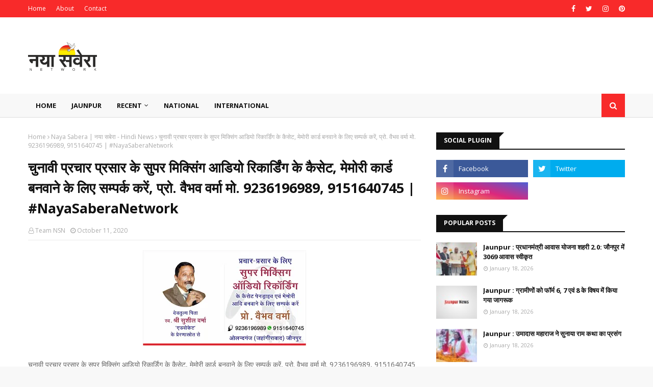

--- FILE ---
content_type: text/html; charset=utf-8
request_url: https://www.google.com/recaptcha/api2/aframe
body_size: 259
content:
<!DOCTYPE HTML><html><head><meta http-equiv="content-type" content="text/html; charset=UTF-8"></head><body><script nonce="eWqBake8uYXh1SC8h5PlGA">/** Anti-fraud and anti-abuse applications only. See google.com/recaptcha */ try{var clients={'sodar':'https://pagead2.googlesyndication.com/pagead/sodar?'};window.addEventListener("message",function(a){try{if(a.source===window.parent){var b=JSON.parse(a.data);var c=clients[b['id']];if(c){var d=document.createElement('img');d.src=c+b['params']+'&rc='+(localStorage.getItem("rc::a")?sessionStorage.getItem("rc::b"):"");window.document.body.appendChild(d);sessionStorage.setItem("rc::e",parseInt(sessionStorage.getItem("rc::e")||0)+1);localStorage.setItem("rc::h",'1769044380482');}}}catch(b){}});window.parent.postMessage("_grecaptcha_ready", "*");}catch(b){}</script></body></html>

--- FILE ---
content_type: text/javascript; charset=UTF-8
request_url: https://www.nayasaveranetwork.com/feeds/posts/default/-/Jaunpur?alt=json-in-script&max-results=3&callback=jQuery1124033670422776712017_1769044378142&_=1769044378143
body_size: 4336
content:
// API callback
jQuery1124033670422776712017_1769044378142({"version":"1.0","encoding":"UTF-8","feed":{"xmlns":"http://www.w3.org/2005/Atom","xmlns$openSearch":"http://a9.com/-/spec/opensearchrss/1.0/","xmlns$blogger":"http://schemas.google.com/blogger/2008","xmlns$georss":"http://www.georss.org/georss","xmlns$gd":"http://schemas.google.com/g/2005","xmlns$thr":"http://purl.org/syndication/thread/1.0","id":{"$t":"tag:blogger.com,1999:blog-2245414716786526235"},"updated":{"$t":"2026-01-21T19:20:39.537+05:30"},"category":[{"term":"recent"},{"term":"Jaunpur"},{"term":"Purvanchal News"},{"term":"Uttar Pradesh News"},{"term":"jaunpur news"},{"term":"Jaunpur News in Hindi"},{"term":"Jaunpur ki news"},{"term":"Jaunpur latest news"},{"term":"Jaunpur news live"},{"term":"Jaunpur news today"},{"term":"Jaunpur news today live"},{"term":"today jaunpur news"},{"term":"Jaunpur crime"},{"term":"Jaunpur crime news"},{"term":"Jaunpur Live"},{"term":"Jaunpur Live News"},{"term":"Hindi News"},{"term":"National News in Hindi"},{"term":"Hindi News Portal"},{"term":"India News Hindi"},{"term":"Naya Sabera | नया सबेरा - Hindi News"},{"term":"Daily News"},{"term":"Jaunpur Update"},{"term":"Local News"},{"term":"Entertainment"},{"term":"#mumbai"},{"term":"#Entertainment"},{"term":"uttar pradesh"},{"term":"UP News"},{"term":"Breaking News"},{"term":"Latest News in Hindi"},{"term":"mumbai"},{"term":"IFTTT"},{"term":"Varanasi"},{"term":"Advertisement"},{"term":"Article"},{"term":"Historical Pic of Jaunpur"},{"term":"Historical Place of Jaunpur"},{"term":"poetry"}],"title":{"type":"text","$t":"नया सवेरा नेटवर्क - Naya Savera Network"},"subtitle":{"type":"html","$t":"Naya Savera Network is the largest news portal of india. Hindi News, Latest News in Hindi, Breaking News"},"link":[{"rel":"http://schemas.google.com/g/2005#feed","type":"application/atom+xml","href":"https:\/\/www.nayasaveranetwork.com\/feeds\/posts\/default"},{"rel":"self","type":"application/atom+xml","href":"https:\/\/www.blogger.com\/feeds\/2245414716786526235\/posts\/default\/-\/Jaunpur?alt=json-in-script\u0026max-results=3"},{"rel":"alternate","type":"text/html","href":"https:\/\/www.nayasaveranetwork.com\/search\/label\/Jaunpur"},{"rel":"hub","href":"http://pubsubhubbub.appspot.com/"},{"rel":"next","type":"application/atom+xml","href":"https:\/\/www.blogger.com\/feeds\/2245414716786526235\/posts\/default\/-\/Jaunpur\/-\/Jaunpur?alt=json-in-script\u0026start-index=4\u0026max-results=3"}],"author":[{"name":{"$t":"Team NSN"},"uri":{"$t":"http:\/\/www.blogger.com\/profile\/06059398575705714895"},"email":{"$t":"noreply@blogger.com"},"gd$image":{"rel":"http://schemas.google.com/g/2005#thumbnail","width":"16","height":"16","src":"https:\/\/img1.blogblog.com\/img\/b16-rounded.gif"}}],"generator":{"version":"7.00","uri":"http://www.blogger.com","$t":"Blogger"},"openSearch$totalResults":{"$t":"3430"},"openSearch$startIndex":{"$t":"1"},"openSearch$itemsPerPage":{"$t":"3"},"entry":[{"id":{"$t":"tag:blogger.com,1999:blog-2245414716786526235.post-2841461877131142923"},"published":{"$t":"2026-01-21T19:19:00.003+05:30"},"updated":{"$t":"2026-01-21T19:20:39.537+05:30"},"category":[{"scheme":"http://www.blogger.com/atom/ns#","term":"Jaunpur"},{"scheme":"http://www.blogger.com/atom/ns#","term":"Jaunpur crime"},{"scheme":"http://www.blogger.com/atom/ns#","term":"Jaunpur crime news"},{"scheme":"http://www.blogger.com/atom/ns#","term":"Jaunpur ki news"},{"scheme":"http://www.blogger.com/atom/ns#","term":"Jaunpur latest news"},{"scheme":"http://www.blogger.com/atom/ns#","term":"jaunpur news"},{"scheme":"http://www.blogger.com/atom/ns#","term":"Jaunpur News in Hindi"},{"scheme":"http://www.blogger.com/atom/ns#","term":"Jaunpur news live"},{"scheme":"http://www.blogger.com/atom/ns#","term":"Jaunpur news today"},{"scheme":"http://www.blogger.com/atom/ns#","term":"Jaunpur news today live"},{"scheme":"http://www.blogger.com/atom/ns#","term":"recent"}],"title":{"type":"text","$t":"Jaunpur : 25 जनवरी को मनाया जायेगा 16वां राष्ट्रीय मतदाता दिवस"},"content":{"type":"html","$t":"\u003Cp class=\"mobile-photo\"\u003E\u003Ca href=\"https:\/\/blogger.googleusercontent.com\/img\/a\/AVvXsEgx8nc2o-7dUB4fBZogHc8t-jFTYnMEdurRJrjOlYN-evQfrpIQnGp3ouTeF-mjwsC-28LieAB-8Aj4jVlhPaTzD_7q6xbL-YY0mf_GZdYDik8SsCrH5xBeHE51asLWfHYt9kGu0KWQ2niCSEzqFkRJwm5I8TdhV7Ar_AJQkNVLZZNHTnsehyQWA9BViVP5\"\u003E\u003Cimg src=\"https:\/\/blogger.googleusercontent.com\/img\/a\/AVvXsEgx8nc2o-7dUB4fBZogHc8t-jFTYnMEdurRJrjOlYN-evQfrpIQnGp3ouTeF-mjwsC-28LieAB-8Aj4jVlhPaTzD_7q6xbL-YY0mf_GZdYDik8SsCrH5xBeHE51asLWfHYt9kGu0KWQ2niCSEzqFkRJwm5I8TdhV7Ar_AJQkNVLZZNHTnsehyQWA9BViVP5=s320\"  border=\"0\" alt=\"\" id=\"BLOGGER_PHOTO_ID_7597811681238630482\" \/\u003E\u003C\/a\u003E\u003C\/p\u003E\u003Cdiv dir=\"ltr\"\u003Eजौनपुर। जिलाधिकारी\/जिला निर्वाचन अधिकारी डॉ0 दिनेश चंद्र के निर्देशन में अपर जिलाधिकारी\/उप जिला निर्वाचन अधिकारी परमानन्द झा ने राष्ट्रीय मतदाता दिवस के संबंध में बैठक किया जहां राष्ट्रीय मतदाता दिवस जनपद स्तर व तहसील स्तर पर वृहद रुप से मनाये जाने हेतु चर्चा की गई। इस मौके पर अपर जिलाधिकारी ने बताया कि जनपद में 25 जनवरी को 16वाँ राष्ट्रीय मतदाता दिवस हर्ष उल्लास के साथ मनाया जाएगा। सभी तहसील स्तर व समस्त मतदेय स्थलों पर कार्यक्रम होगा और मतदाता शपथ दिलाई जायेगी तथा नये युवा मतदाता को ईपिक कार्ड प्रदान कर सम्मानित किया जायेगा। मुख्य कार्यक्रम टीडी इन्टर कालेज में दिन में 11 बजे से आयोजित है। नगर के सभी इन्टर व डिग्री कालेज से छात्र—छात्राएं अपने कालेज से मतदाता जागरूकता रैली लेकर बैनर के साथ मुख्य कार्यक्रम स्थल टीडी इन्टर कालेज पहुंचेगे जहाँ मतदाता जागरूकता विषय पर रंगोली, मेंहदी व पोस्टर स्लोगन प्रतियोगिताएं आयोजित होंगी तथा विजेताओं व उत्कृष्ट कार्य करने वाले बीएलओ को प्रशस्ति पत्र प्रदान कर सम्मानित किया जायेगा। उन्होंने सभी लोगों से अपील किया कि माननीय निर्वाचन आयोग के निर्देश के अनुपालन में राष्ट्रीय मतदाता दिवस पूर्ण मनोयोग एवं हर्ष उल्लास के साथ मनाया जाय। बैठक में प्रभारी सहायक जिला निर्वाचन अधिकारी लाल बहादुर, सह जिला विद्यालय निरीक्षक विवेक सिंह, जिला स्वीप कोआर्डिनेटर सैय्यद मोहम्मद मुस्तफा, वरिष्ठ सहायक महमूद अली, शिवकुमार, डॉ ब्रहम प्रकाश प्रधानाचार्य सहित अन्य अधिकारी उपस्थित रहे।\u003Cbr\u003E\u003C\/div\u003E  "},"link":[{"rel":"replies","type":"application/atom+xml","href":"https:\/\/www.nayasaveranetwork.com\/feeds\/2841461877131142923\/comments\/default","title":"Post Comments"},{"rel":"replies","type":"text/html","href":"https:\/\/www.nayasaveranetwork.com\/2026\/01\/jaunpur-25-16.html#comment-form","title":"0 Comments"},{"rel":"edit","type":"application/atom+xml","href":"https:\/\/www.blogger.com\/feeds\/2245414716786526235\/posts\/default\/2841461877131142923"},{"rel":"self","type":"application/atom+xml","href":"https:\/\/www.blogger.com\/feeds\/2245414716786526235\/posts\/default\/2841461877131142923"},{"rel":"alternate","type":"text/html","href":"https:\/\/www.nayasaveranetwork.com\/2026\/01\/jaunpur-25-16.html","title":"Jaunpur : 25 जनवरी को मनाया जायेगा 16वां राष्ट्रीय मतदाता दिवस"}],"author":[{"name":{"$t":"Team NSN"},"uri":{"$t":"http:\/\/www.blogger.com\/profile\/06059398575705714895"},"email":{"$t":"noreply@blogger.com"},"gd$image":{"rel":"http://schemas.google.com/g/2005#thumbnail","width":"16","height":"16","src":"https:\/\/img1.blogblog.com\/img\/b16-rounded.gif"}}],"media$thumbnail":{"xmlns$media":"http://search.yahoo.com/mrss/","url":"https:\/\/blogger.googleusercontent.com\/img\/a\/AVvXsEgx8nc2o-7dUB4fBZogHc8t-jFTYnMEdurRJrjOlYN-evQfrpIQnGp3ouTeF-mjwsC-28LieAB-8Aj4jVlhPaTzD_7q6xbL-YY0mf_GZdYDik8SsCrH5xBeHE51asLWfHYt9kGu0KWQ2niCSEzqFkRJwm5I8TdhV7Ar_AJQkNVLZZNHTnsehyQWA9BViVP5=s72-c","height":"72","width":"72"},"thr$total":{"$t":"0"}},{"id":{"$t":"tag:blogger.com,1999:blog-2245414716786526235.post-1416823571734224901"},"published":{"$t":"2026-01-21T19:19:00.001+05:30"},"updated":{"$t":"2026-01-21T19:20:39.537+05:30"},"category":[{"scheme":"http://www.blogger.com/atom/ns#","term":"Jaunpur"},{"scheme":"http://www.blogger.com/atom/ns#","term":"Jaunpur crime"},{"scheme":"http://www.blogger.com/atom/ns#","term":"Jaunpur crime news"},{"scheme":"http://www.blogger.com/atom/ns#","term":"Jaunpur ki news"},{"scheme":"http://www.blogger.com/atom/ns#","term":"Jaunpur latest news"},{"scheme":"http://www.blogger.com/atom/ns#","term":"jaunpur news"},{"scheme":"http://www.blogger.com/atom/ns#","term":"Jaunpur News in Hindi"},{"scheme":"http://www.blogger.com/atom/ns#","term":"Jaunpur news live"},{"scheme":"http://www.blogger.com/atom/ns#","term":"Jaunpur news today"},{"scheme":"http://www.blogger.com/atom/ns#","term":"Jaunpur news today live"},{"scheme":"http://www.blogger.com/atom/ns#","term":"recent"}],"title":{"type":"text","$t":"Jaunpur : डीएम ने एसआईआर कार्यों का किया निरीक्षण"},"content":{"type":"html","$t":"\u003Cp class=\"mobile-photo\"\u003E\u003Ca href=\"https:\/\/blogger.googleusercontent.com\/img\/a\/AVvXsEjKLDMIMqkCLfwq-50621-zXs4S_CDk66pxsZ9IRHaEvAjbbrjQwjn8AX2ibtljEAOPU33rzstRnVrgn2M14sv3W7gMfs1Uyw4fdde64xToyNYUYn8CMaD1lgvp8YWrujJ5Ho8LgVq6UO0A2jRJm0ZpT_HvsQFBqGehPPC9Vx4OZVGzmQWkAo5kEvjYJCYC\"\u003E\u003Cimg src=\"https:\/\/blogger.googleusercontent.com\/img\/a\/AVvXsEjKLDMIMqkCLfwq-50621-zXs4S_CDk66pxsZ9IRHaEvAjbbrjQwjn8AX2ibtljEAOPU33rzstRnVrgn2M14sv3W7gMfs1Uyw4fdde64xToyNYUYn8CMaD1lgvp8YWrujJ5Ho8LgVq6UO0A2jRJm0ZpT_HvsQFBqGehPPC9Vx4OZVGzmQWkAo5kEvjYJCYC=s320\"  border=\"0\" alt=\"\" id=\"BLOGGER_PHOTO_ID_7597811622124750818\" \/\u003E\u003C\/a\u003E\u003C\/p\u003E\u003Cdiv dir=\"ltr\"\u003E\u003Cspan class=\"gmail_default\" style=\"font-size:small\"\u003E\u003C\/span\u003Eजौनपुर। जिलाधिकारी\/जिला निर्वाचन अधिकारी डा. दिनेश चंद्र ने कार्यालय खंड विकास अधिकारी सिकरारा में एसआईआर के कार्यों का निरीक्षण किया। इस दौरान उन्होंने नोटिस निर्गत होने के उपरान्त सुनवाई हेतु उपस्थित अनमैप्ड मतदाताओं से संवाद भी किया। उन्होंने बताया कि भारत निर्वाचन आयोग के निर्देश के क्रम में निर्वाचक नामावली के आलेख्य प्रकाशन के पश्चात अनमैप्ड मतदाताओं को नोटिस निर्गत किया गया था जिसके क्रम में सुनवाई हेतु ऐसे मतदाता अपने साक्ष्य लेकर प्रस्तुत हुए है। निर्धारित प्रक्रिया के अंतर्गत उनका फोटो भी लिया गया है। साक्ष्य मिलान के पश्चात फोटोयुक्त मतदाता निर्वाचक नामावली में उनका नाम सम्मिलित किया जाएगा। सुनवाई हेतु आज जो लोग अनुपस्थित है, उन्हें पुनः सुनवाई हेतु तिथि दी जाएगी। उन्होंने कहा कि मतदाताओं के मतदान से ही सुदृढ लोकतंत्र का निर्माण होता है। उन्होंने उपस्थित लोगो को बताया कि भारत निर्वाचन आयोग के निर्देशानुसार ऐसे युवा जो 1 जनवरी के अतिरिक्त 1 अप्रैल, 1 जुलाई, 1 अक्टूबर को 18 वर्ष की अर्ह आयु पूर्ण कर रहे हैं, वह फॉर्म-6 भर सकते हैं। साथ ही फॉर्म-6 के साथ घोषणा पत्र संलग्न करना भी अनिवार्य है। इस अवसर पर ईआरओ, एईआरओ सहित अन्य सम्बन्धित अधिकारीगण उपस्थित रहे।\u003Cbr\u003E\u003C\/div\u003E  "},"link":[{"rel":"replies","type":"application/atom+xml","href":"https:\/\/www.nayasaveranetwork.com\/feeds\/1416823571734224901\/comments\/default","title":"Post Comments"},{"rel":"replies","type":"text/html","href":"https:\/\/www.nayasaveranetwork.com\/2026\/01\/jaunpur_879.html#comment-form","title":"0 Comments"},{"rel":"edit","type":"application/atom+xml","href":"https:\/\/www.blogger.com\/feeds\/2245414716786526235\/posts\/default\/1416823571734224901"},{"rel":"self","type":"application/atom+xml","href":"https:\/\/www.blogger.com\/feeds\/2245414716786526235\/posts\/default\/1416823571734224901"},{"rel":"alternate","type":"text/html","href":"https:\/\/www.nayasaveranetwork.com\/2026\/01\/jaunpur_879.html","title":"Jaunpur : डीएम ने एसआईआर कार्यों का किया निरीक्षण"}],"author":[{"name":{"$t":"Team NSN"},"uri":{"$t":"http:\/\/www.blogger.com\/profile\/06059398575705714895"},"email":{"$t":"noreply@blogger.com"},"gd$image":{"rel":"http://schemas.google.com/g/2005#thumbnail","width":"16","height":"16","src":"https:\/\/img1.blogblog.com\/img\/b16-rounded.gif"}}],"media$thumbnail":{"xmlns$media":"http://search.yahoo.com/mrss/","url":"https:\/\/blogger.googleusercontent.com\/img\/a\/AVvXsEjKLDMIMqkCLfwq-50621-zXs4S_CDk66pxsZ9IRHaEvAjbbrjQwjn8AX2ibtljEAOPU33rzstRnVrgn2M14sv3W7gMfs1Uyw4fdde64xToyNYUYn8CMaD1lgvp8YWrujJ5Ho8LgVq6UO0A2jRJm0ZpT_HvsQFBqGehPPC9Vx4OZVGzmQWkAo5kEvjYJCYC=s72-c","height":"72","width":"72"},"thr$total":{"$t":"0"}},{"id":{"$t":"tag:blogger.com,1999:blog-2245414716786526235.post-4221606055913627036"},"published":{"$t":"2026-01-21T19:18:00.006+05:30"},"updated":{"$t":"2026-01-21T19:20:39.537+05:30"},"category":[{"scheme":"http://www.blogger.com/atom/ns#","term":"Jaunpur"},{"scheme":"http://www.blogger.com/atom/ns#","term":"Jaunpur crime"},{"scheme":"http://www.blogger.com/atom/ns#","term":"Jaunpur crime news"},{"scheme":"http://www.blogger.com/atom/ns#","term":"Jaunpur ki news"},{"scheme":"http://www.blogger.com/atom/ns#","term":"Jaunpur latest news"},{"scheme":"http://www.blogger.com/atom/ns#","term":"jaunpur news"},{"scheme":"http://www.blogger.com/atom/ns#","term":"Jaunpur News in Hindi"},{"scheme":"http://www.blogger.com/atom/ns#","term":"Jaunpur news live"},{"scheme":"http://www.blogger.com/atom/ns#","term":"Jaunpur news today"},{"scheme":"http://www.blogger.com/atom/ns#","term":"Jaunpur news today live"},{"scheme":"http://www.blogger.com/atom/ns#","term":"recent"}],"title":{"type":"text","$t":"Jaunpur : ​परिषदीय स्कूल के बच्चों ने बनास डेयरी का किया विजिट"},"content":{"type":"html","$t":"\u003Cp class=\"mobile-photo\"\u003E\u003Ca href=\"https:\/\/blogger.googleusercontent.com\/img\/a\/AVvXsEjo0CUxojV3f0p7EW6LISBfnwHoGyCqRAahE9YhrLNDdAP5RZyvR427I1V6NQ4lDpc_h5xMP81FXBkvM9FSyO1VCMOngG3NmSNtbyTGji7gtDWM_CRpoG10YtUN7HcjbxvRpckBpXlKBtDMxeMMa3njREUqwyib_FjzmSLN_FnBlOPZSs65rmLn27_Orcvf\"\u003E\u003Cimg src=\"https:\/\/blogger.googleusercontent.com\/img\/a\/AVvXsEjo0CUxojV3f0p7EW6LISBfnwHoGyCqRAahE9YhrLNDdAP5RZyvR427I1V6NQ4lDpc_h5xMP81FXBkvM9FSyO1VCMOngG3NmSNtbyTGji7gtDWM_CRpoG10YtUN7HcjbxvRpckBpXlKBtDMxeMMa3njREUqwyib_FjzmSLN_FnBlOPZSs65rmLn27_Orcvf=s320\"  border=\"0\" alt=\"\" id=\"BLOGGER_PHOTO_ID_7597811548017304386\" \/\u003E\u003C\/a\u003E\u003C\/p\u003E\u003Cdiv dir=\"ltr\"\u003E\u003Cdiv class=\"gmail_default\" style=\"font-size:small\"\u003Eबीके सिंह @ सिरकोनी, जौनपुर। स्थानीय विकास खण्ड के कई विद्यालयों के 100 बच्चों ने वाराणसी के करखियाव स्थित बनास डेयरी का एक्सपोजर विजिट किया। उक्त विजिट के लिए जा रहे बस को खण्ड शिक्षा अधिकारी अमरेश सिंह ने बाकराबाद स्थित बीआरसी कार्यालय से हरी झंडी दिखाकर रवाना किया। विजिट में गए बच्चों को ऊक्त डेयरी में पहुंचकर वहां बनने वाले उत्पादों जैसे मक्खन, दूध, दही, छाछ सहित अन्य को बनाने तथा उन्हें पैकिंग करने के मशीन आदि की जानकारी लिया। बच्चों को वहां के अधिकारियों ने मशीनों के वीडियो के जरिये जानकारी दिया। बच्चों ने विजिट के दौरान मिली जानकारी से उत्साहित दिखे। बच्चों के साथ विजिट में एआरपी धर्मेंद्र चौबे, विक्रांत जायसवाल, मनोज कुमार, ओम प्रकाश, दिनेश सिंह, रईस खान, रतन यादव, शिक्षिका भारती सिंह, रीतिका सिंह, प्रियंका सिंह, स्वेता सिंह, पूजा मौर्या, सीमा सिंह आदि गये थे। बीईओ अमरेश सिंह ने बताया कि विजिट में भाग लिये सभी बच्चों से एक्सपोजर विजिट पर निबंध भी लिखने के लिए कहा गया। पांच सबसे अच्छे निबंध लिखने वाले बच्चों को बाद में पुरस्कृत किया जायेगा।\u003C\/div\u003E\u003C\/div\u003E  "},"link":[{"rel":"replies","type":"application/atom+xml","href":"https:\/\/www.nayasaveranetwork.com\/feeds\/4221606055913627036\/comments\/default","title":"Post Comments"},{"rel":"replies","type":"text/html","href":"https:\/\/www.nayasaveranetwork.com\/2026\/01\/jaunpur_540.html#comment-form","title":"0 Comments"},{"rel":"edit","type":"application/atom+xml","href":"https:\/\/www.blogger.com\/feeds\/2245414716786526235\/posts\/default\/4221606055913627036"},{"rel":"self","type":"application/atom+xml","href":"https:\/\/www.blogger.com\/feeds\/2245414716786526235\/posts\/default\/4221606055913627036"},{"rel":"alternate","type":"text/html","href":"https:\/\/www.nayasaveranetwork.com\/2026\/01\/jaunpur_540.html","title":"Jaunpur : ​परिषदीय स्कूल के बच्चों ने बनास डेयरी का किया विजिट"}],"author":[{"name":{"$t":"Team NSN"},"uri":{"$t":"http:\/\/www.blogger.com\/profile\/06059398575705714895"},"email":{"$t":"noreply@blogger.com"},"gd$image":{"rel":"http://schemas.google.com/g/2005#thumbnail","width":"16","height":"16","src":"https:\/\/img1.blogblog.com\/img\/b16-rounded.gif"}}],"media$thumbnail":{"xmlns$media":"http://search.yahoo.com/mrss/","url":"https:\/\/blogger.googleusercontent.com\/img\/a\/AVvXsEjo0CUxojV3f0p7EW6LISBfnwHoGyCqRAahE9YhrLNDdAP5RZyvR427I1V6NQ4lDpc_h5xMP81FXBkvM9FSyO1VCMOngG3NmSNtbyTGji7gtDWM_CRpoG10YtUN7HcjbxvRpckBpXlKBtDMxeMMa3njREUqwyib_FjzmSLN_FnBlOPZSs65rmLn27_Orcvf=s72-c","height":"72","width":"72"},"thr$total":{"$t":"0"}}]}});

--- FILE ---
content_type: text/javascript; charset=UTF-8
request_url: https://www.nayasaveranetwork.com/feeds/posts/default/-/Jaunpur?alt=json-in-script&max-results=3&callback=jQuery1124033670422776712017_1769044378144&_=1769044378145
body_size: 4282
content:
// API callback
jQuery1124033670422776712017_1769044378144({"version":"1.0","encoding":"UTF-8","feed":{"xmlns":"http://www.w3.org/2005/Atom","xmlns$openSearch":"http://a9.com/-/spec/opensearchrss/1.0/","xmlns$blogger":"http://schemas.google.com/blogger/2008","xmlns$georss":"http://www.georss.org/georss","xmlns$gd":"http://schemas.google.com/g/2005","xmlns$thr":"http://purl.org/syndication/thread/1.0","id":{"$t":"tag:blogger.com,1999:blog-2245414716786526235"},"updated":{"$t":"2026-01-21T19:20:39.537+05:30"},"category":[{"term":"recent"},{"term":"Jaunpur"},{"term":"Purvanchal News"},{"term":"Uttar Pradesh News"},{"term":"jaunpur news"},{"term":"Jaunpur News in Hindi"},{"term":"Jaunpur ki news"},{"term":"Jaunpur latest news"},{"term":"Jaunpur news live"},{"term":"Jaunpur news today"},{"term":"Jaunpur news today live"},{"term":"today jaunpur news"},{"term":"Jaunpur crime"},{"term":"Jaunpur crime news"},{"term":"Jaunpur Live"},{"term":"Jaunpur Live News"},{"term":"Hindi News"},{"term":"National News in Hindi"},{"term":"Hindi News Portal"},{"term":"India News Hindi"},{"term":"Naya Sabera | नया सबेरा - Hindi News"},{"term":"Daily News"},{"term":"Jaunpur Update"},{"term":"Local News"},{"term":"Entertainment"},{"term":"#mumbai"},{"term":"#Entertainment"},{"term":"uttar pradesh"},{"term":"UP News"},{"term":"Breaking News"},{"term":"Latest News in Hindi"},{"term":"mumbai"},{"term":"IFTTT"},{"term":"Varanasi"},{"term":"Advertisement"},{"term":"Article"},{"term":"Historical Pic of Jaunpur"},{"term":"Historical Place of Jaunpur"},{"term":"poetry"}],"title":{"type":"text","$t":"नया सवेरा नेटवर्क - Naya Savera Network"},"subtitle":{"type":"html","$t":"Naya Savera Network is the largest news portal of india. Hindi News, Latest News in Hindi, Breaking News"},"link":[{"rel":"http://schemas.google.com/g/2005#feed","type":"application/atom+xml","href":"https:\/\/www.nayasaveranetwork.com\/feeds\/posts\/default"},{"rel":"self","type":"application/atom+xml","href":"https:\/\/www.blogger.com\/feeds\/2245414716786526235\/posts\/default\/-\/Jaunpur?alt=json-in-script\u0026max-results=3"},{"rel":"alternate","type":"text/html","href":"https:\/\/www.nayasaveranetwork.com\/search\/label\/Jaunpur"},{"rel":"hub","href":"http://pubsubhubbub.appspot.com/"},{"rel":"next","type":"application/atom+xml","href":"https:\/\/www.blogger.com\/feeds\/2245414716786526235\/posts\/default\/-\/Jaunpur\/-\/Jaunpur?alt=json-in-script\u0026start-index=4\u0026max-results=3"}],"author":[{"name":{"$t":"Team NSN"},"uri":{"$t":"http:\/\/www.blogger.com\/profile\/06059398575705714895"},"email":{"$t":"noreply@blogger.com"},"gd$image":{"rel":"http://schemas.google.com/g/2005#thumbnail","width":"16","height":"16","src":"https:\/\/img1.blogblog.com\/img\/b16-rounded.gif"}}],"generator":{"version":"7.00","uri":"http://www.blogger.com","$t":"Blogger"},"openSearch$totalResults":{"$t":"3430"},"openSearch$startIndex":{"$t":"1"},"openSearch$itemsPerPage":{"$t":"3"},"entry":[{"id":{"$t":"tag:blogger.com,1999:blog-2245414716786526235.post-2841461877131142923"},"published":{"$t":"2026-01-21T19:19:00.003+05:30"},"updated":{"$t":"2026-01-21T19:20:39.537+05:30"},"category":[{"scheme":"http://www.blogger.com/atom/ns#","term":"Jaunpur"},{"scheme":"http://www.blogger.com/atom/ns#","term":"Jaunpur crime"},{"scheme":"http://www.blogger.com/atom/ns#","term":"Jaunpur crime news"},{"scheme":"http://www.blogger.com/atom/ns#","term":"Jaunpur ki news"},{"scheme":"http://www.blogger.com/atom/ns#","term":"Jaunpur latest news"},{"scheme":"http://www.blogger.com/atom/ns#","term":"jaunpur news"},{"scheme":"http://www.blogger.com/atom/ns#","term":"Jaunpur News in Hindi"},{"scheme":"http://www.blogger.com/atom/ns#","term":"Jaunpur news live"},{"scheme":"http://www.blogger.com/atom/ns#","term":"Jaunpur news today"},{"scheme":"http://www.blogger.com/atom/ns#","term":"Jaunpur news today live"},{"scheme":"http://www.blogger.com/atom/ns#","term":"recent"}],"title":{"type":"text","$t":"Jaunpur : 25 जनवरी को मनाया जायेगा 16वां राष्ट्रीय मतदाता दिवस"},"content":{"type":"html","$t":"\u003Cp class=\"mobile-photo\"\u003E\u003Ca href=\"https:\/\/blogger.googleusercontent.com\/img\/a\/AVvXsEgx8nc2o-7dUB4fBZogHc8t-jFTYnMEdurRJrjOlYN-evQfrpIQnGp3ouTeF-mjwsC-28LieAB-8Aj4jVlhPaTzD_7q6xbL-YY0mf_GZdYDik8SsCrH5xBeHE51asLWfHYt9kGu0KWQ2niCSEzqFkRJwm5I8TdhV7Ar_AJQkNVLZZNHTnsehyQWA9BViVP5\"\u003E\u003Cimg src=\"https:\/\/blogger.googleusercontent.com\/img\/a\/AVvXsEgx8nc2o-7dUB4fBZogHc8t-jFTYnMEdurRJrjOlYN-evQfrpIQnGp3ouTeF-mjwsC-28LieAB-8Aj4jVlhPaTzD_7q6xbL-YY0mf_GZdYDik8SsCrH5xBeHE51asLWfHYt9kGu0KWQ2niCSEzqFkRJwm5I8TdhV7Ar_AJQkNVLZZNHTnsehyQWA9BViVP5=s320\"  border=\"0\" alt=\"\" id=\"BLOGGER_PHOTO_ID_7597811681238630482\" \/\u003E\u003C\/a\u003E\u003C\/p\u003E\u003Cdiv dir=\"ltr\"\u003Eजौनपुर। जिलाधिकारी\/जिला निर्वाचन अधिकारी डॉ0 दिनेश चंद्र के निर्देशन में अपर जिलाधिकारी\/उप जिला निर्वाचन अधिकारी परमानन्द झा ने राष्ट्रीय मतदाता दिवस के संबंध में बैठक किया जहां राष्ट्रीय मतदाता दिवस जनपद स्तर व तहसील स्तर पर वृहद रुप से मनाये जाने हेतु चर्चा की गई। इस मौके पर अपर जिलाधिकारी ने बताया कि जनपद में 25 जनवरी को 16वाँ राष्ट्रीय मतदाता दिवस हर्ष उल्लास के साथ मनाया जाएगा। सभी तहसील स्तर व समस्त मतदेय स्थलों पर कार्यक्रम होगा और मतदाता शपथ दिलाई जायेगी तथा नये युवा मतदाता को ईपिक कार्ड प्रदान कर सम्मानित किया जायेगा। मुख्य कार्यक्रम टीडी इन्टर कालेज में दिन में 11 बजे से आयोजित है। नगर के सभी इन्टर व डिग्री कालेज से छात्र—छात्राएं अपने कालेज से मतदाता जागरूकता रैली लेकर बैनर के साथ मुख्य कार्यक्रम स्थल टीडी इन्टर कालेज पहुंचेगे जहाँ मतदाता जागरूकता विषय पर रंगोली, मेंहदी व पोस्टर स्लोगन प्रतियोगिताएं आयोजित होंगी तथा विजेताओं व उत्कृष्ट कार्य करने वाले बीएलओ को प्रशस्ति पत्र प्रदान कर सम्मानित किया जायेगा। उन्होंने सभी लोगों से अपील किया कि माननीय निर्वाचन आयोग के निर्देश के अनुपालन में राष्ट्रीय मतदाता दिवस पूर्ण मनोयोग एवं हर्ष उल्लास के साथ मनाया जाय। बैठक में प्रभारी सहायक जिला निर्वाचन अधिकारी लाल बहादुर, सह जिला विद्यालय निरीक्षक विवेक सिंह, जिला स्वीप कोआर्डिनेटर सैय्यद मोहम्मद मुस्तफा, वरिष्ठ सहायक महमूद अली, शिवकुमार, डॉ ब्रहम प्रकाश प्रधानाचार्य सहित अन्य अधिकारी उपस्थित रहे।\u003Cbr\u003E\u003C\/div\u003E  "},"link":[{"rel":"replies","type":"application/atom+xml","href":"https:\/\/www.nayasaveranetwork.com\/feeds\/2841461877131142923\/comments\/default","title":"Post Comments"},{"rel":"replies","type":"text/html","href":"https:\/\/www.nayasaveranetwork.com\/2026\/01\/jaunpur-25-16.html#comment-form","title":"0 Comments"},{"rel":"edit","type":"application/atom+xml","href":"https:\/\/www.blogger.com\/feeds\/2245414716786526235\/posts\/default\/2841461877131142923"},{"rel":"self","type":"application/atom+xml","href":"https:\/\/www.blogger.com\/feeds\/2245414716786526235\/posts\/default\/2841461877131142923"},{"rel":"alternate","type":"text/html","href":"https:\/\/www.nayasaveranetwork.com\/2026\/01\/jaunpur-25-16.html","title":"Jaunpur : 25 जनवरी को मनाया जायेगा 16वां राष्ट्रीय मतदाता दिवस"}],"author":[{"name":{"$t":"Team NSN"},"uri":{"$t":"http:\/\/www.blogger.com\/profile\/06059398575705714895"},"email":{"$t":"noreply@blogger.com"},"gd$image":{"rel":"http://schemas.google.com/g/2005#thumbnail","width":"16","height":"16","src":"https:\/\/img1.blogblog.com\/img\/b16-rounded.gif"}}],"media$thumbnail":{"xmlns$media":"http://search.yahoo.com/mrss/","url":"https:\/\/blogger.googleusercontent.com\/img\/a\/AVvXsEgx8nc2o-7dUB4fBZogHc8t-jFTYnMEdurRJrjOlYN-evQfrpIQnGp3ouTeF-mjwsC-28LieAB-8Aj4jVlhPaTzD_7q6xbL-YY0mf_GZdYDik8SsCrH5xBeHE51asLWfHYt9kGu0KWQ2niCSEzqFkRJwm5I8TdhV7Ar_AJQkNVLZZNHTnsehyQWA9BViVP5=s72-c","height":"72","width":"72"},"thr$total":{"$t":"0"}},{"id":{"$t":"tag:blogger.com,1999:blog-2245414716786526235.post-1416823571734224901"},"published":{"$t":"2026-01-21T19:19:00.001+05:30"},"updated":{"$t":"2026-01-21T19:20:39.537+05:30"},"category":[{"scheme":"http://www.blogger.com/atom/ns#","term":"Jaunpur"},{"scheme":"http://www.blogger.com/atom/ns#","term":"Jaunpur crime"},{"scheme":"http://www.blogger.com/atom/ns#","term":"Jaunpur crime news"},{"scheme":"http://www.blogger.com/atom/ns#","term":"Jaunpur ki news"},{"scheme":"http://www.blogger.com/atom/ns#","term":"Jaunpur latest news"},{"scheme":"http://www.blogger.com/atom/ns#","term":"jaunpur news"},{"scheme":"http://www.blogger.com/atom/ns#","term":"Jaunpur News in Hindi"},{"scheme":"http://www.blogger.com/atom/ns#","term":"Jaunpur news live"},{"scheme":"http://www.blogger.com/atom/ns#","term":"Jaunpur news today"},{"scheme":"http://www.blogger.com/atom/ns#","term":"Jaunpur news today live"},{"scheme":"http://www.blogger.com/atom/ns#","term":"recent"}],"title":{"type":"text","$t":"Jaunpur : डीएम ने एसआईआर कार्यों का किया निरीक्षण"},"content":{"type":"html","$t":"\u003Cp class=\"mobile-photo\"\u003E\u003Ca href=\"https:\/\/blogger.googleusercontent.com\/img\/a\/AVvXsEjKLDMIMqkCLfwq-50621-zXs4S_CDk66pxsZ9IRHaEvAjbbrjQwjn8AX2ibtljEAOPU33rzstRnVrgn2M14sv3W7gMfs1Uyw4fdde64xToyNYUYn8CMaD1lgvp8YWrujJ5Ho8LgVq6UO0A2jRJm0ZpT_HvsQFBqGehPPC9Vx4OZVGzmQWkAo5kEvjYJCYC\"\u003E\u003Cimg src=\"https:\/\/blogger.googleusercontent.com\/img\/a\/AVvXsEjKLDMIMqkCLfwq-50621-zXs4S_CDk66pxsZ9IRHaEvAjbbrjQwjn8AX2ibtljEAOPU33rzstRnVrgn2M14sv3W7gMfs1Uyw4fdde64xToyNYUYn8CMaD1lgvp8YWrujJ5Ho8LgVq6UO0A2jRJm0ZpT_HvsQFBqGehPPC9Vx4OZVGzmQWkAo5kEvjYJCYC=s320\"  border=\"0\" alt=\"\" id=\"BLOGGER_PHOTO_ID_7597811622124750818\" \/\u003E\u003C\/a\u003E\u003C\/p\u003E\u003Cdiv dir=\"ltr\"\u003E\u003Cspan class=\"gmail_default\" style=\"font-size:small\"\u003E\u003C\/span\u003Eजौनपुर। जिलाधिकारी\/जिला निर्वाचन अधिकारी डा. दिनेश चंद्र ने कार्यालय खंड विकास अधिकारी सिकरारा में एसआईआर के कार्यों का निरीक्षण किया। इस दौरान उन्होंने नोटिस निर्गत होने के उपरान्त सुनवाई हेतु उपस्थित अनमैप्ड मतदाताओं से संवाद भी किया। उन्होंने बताया कि भारत निर्वाचन आयोग के निर्देश के क्रम में निर्वाचक नामावली के आलेख्य प्रकाशन के पश्चात अनमैप्ड मतदाताओं को नोटिस निर्गत किया गया था जिसके क्रम में सुनवाई हेतु ऐसे मतदाता अपने साक्ष्य लेकर प्रस्तुत हुए है। निर्धारित प्रक्रिया के अंतर्गत उनका फोटो भी लिया गया है। साक्ष्य मिलान के पश्चात फोटोयुक्त मतदाता निर्वाचक नामावली में उनका नाम सम्मिलित किया जाएगा। सुनवाई हेतु आज जो लोग अनुपस्थित है, उन्हें पुनः सुनवाई हेतु तिथि दी जाएगी। उन्होंने कहा कि मतदाताओं के मतदान से ही सुदृढ लोकतंत्र का निर्माण होता है। उन्होंने उपस्थित लोगो को बताया कि भारत निर्वाचन आयोग के निर्देशानुसार ऐसे युवा जो 1 जनवरी के अतिरिक्त 1 अप्रैल, 1 जुलाई, 1 अक्टूबर को 18 वर्ष की अर्ह आयु पूर्ण कर रहे हैं, वह फॉर्म-6 भर सकते हैं। साथ ही फॉर्म-6 के साथ घोषणा पत्र संलग्न करना भी अनिवार्य है। इस अवसर पर ईआरओ, एईआरओ सहित अन्य सम्बन्धित अधिकारीगण उपस्थित रहे।\u003Cbr\u003E\u003C\/div\u003E  "},"link":[{"rel":"replies","type":"application/atom+xml","href":"https:\/\/www.nayasaveranetwork.com\/feeds\/1416823571734224901\/comments\/default","title":"Post Comments"},{"rel":"replies","type":"text/html","href":"https:\/\/www.nayasaveranetwork.com\/2026\/01\/jaunpur_879.html#comment-form","title":"0 Comments"},{"rel":"edit","type":"application/atom+xml","href":"https:\/\/www.blogger.com\/feeds\/2245414716786526235\/posts\/default\/1416823571734224901"},{"rel":"self","type":"application/atom+xml","href":"https:\/\/www.blogger.com\/feeds\/2245414716786526235\/posts\/default\/1416823571734224901"},{"rel":"alternate","type":"text/html","href":"https:\/\/www.nayasaveranetwork.com\/2026\/01\/jaunpur_879.html","title":"Jaunpur : डीएम ने एसआईआर कार्यों का किया निरीक्षण"}],"author":[{"name":{"$t":"Team NSN"},"uri":{"$t":"http:\/\/www.blogger.com\/profile\/06059398575705714895"},"email":{"$t":"noreply@blogger.com"},"gd$image":{"rel":"http://schemas.google.com/g/2005#thumbnail","width":"16","height":"16","src":"https:\/\/img1.blogblog.com\/img\/b16-rounded.gif"}}],"media$thumbnail":{"xmlns$media":"http://search.yahoo.com/mrss/","url":"https:\/\/blogger.googleusercontent.com\/img\/a\/AVvXsEjKLDMIMqkCLfwq-50621-zXs4S_CDk66pxsZ9IRHaEvAjbbrjQwjn8AX2ibtljEAOPU33rzstRnVrgn2M14sv3W7gMfs1Uyw4fdde64xToyNYUYn8CMaD1lgvp8YWrujJ5Ho8LgVq6UO0A2jRJm0ZpT_HvsQFBqGehPPC9Vx4OZVGzmQWkAo5kEvjYJCYC=s72-c","height":"72","width":"72"},"thr$total":{"$t":"0"}},{"id":{"$t":"tag:blogger.com,1999:blog-2245414716786526235.post-4221606055913627036"},"published":{"$t":"2026-01-21T19:18:00.006+05:30"},"updated":{"$t":"2026-01-21T19:20:39.537+05:30"},"category":[{"scheme":"http://www.blogger.com/atom/ns#","term":"Jaunpur"},{"scheme":"http://www.blogger.com/atom/ns#","term":"Jaunpur crime"},{"scheme":"http://www.blogger.com/atom/ns#","term":"Jaunpur crime news"},{"scheme":"http://www.blogger.com/atom/ns#","term":"Jaunpur ki news"},{"scheme":"http://www.blogger.com/atom/ns#","term":"Jaunpur latest news"},{"scheme":"http://www.blogger.com/atom/ns#","term":"jaunpur news"},{"scheme":"http://www.blogger.com/atom/ns#","term":"Jaunpur News in Hindi"},{"scheme":"http://www.blogger.com/atom/ns#","term":"Jaunpur news live"},{"scheme":"http://www.blogger.com/atom/ns#","term":"Jaunpur news today"},{"scheme":"http://www.blogger.com/atom/ns#","term":"Jaunpur news today live"},{"scheme":"http://www.blogger.com/atom/ns#","term":"recent"}],"title":{"type":"text","$t":"Jaunpur : ​परिषदीय स्कूल के बच्चों ने बनास डेयरी का किया विजिट"},"content":{"type":"html","$t":"\u003Cp class=\"mobile-photo\"\u003E\u003Ca href=\"https:\/\/blogger.googleusercontent.com\/img\/a\/AVvXsEjo0CUxojV3f0p7EW6LISBfnwHoGyCqRAahE9YhrLNDdAP5RZyvR427I1V6NQ4lDpc_h5xMP81FXBkvM9FSyO1VCMOngG3NmSNtbyTGji7gtDWM_CRpoG10YtUN7HcjbxvRpckBpXlKBtDMxeMMa3njREUqwyib_FjzmSLN_FnBlOPZSs65rmLn27_Orcvf\"\u003E\u003Cimg src=\"https:\/\/blogger.googleusercontent.com\/img\/a\/AVvXsEjo0CUxojV3f0p7EW6LISBfnwHoGyCqRAahE9YhrLNDdAP5RZyvR427I1V6NQ4lDpc_h5xMP81FXBkvM9FSyO1VCMOngG3NmSNtbyTGji7gtDWM_CRpoG10YtUN7HcjbxvRpckBpXlKBtDMxeMMa3njREUqwyib_FjzmSLN_FnBlOPZSs65rmLn27_Orcvf=s320\"  border=\"0\" alt=\"\" id=\"BLOGGER_PHOTO_ID_7597811548017304386\" \/\u003E\u003C\/a\u003E\u003C\/p\u003E\u003Cdiv dir=\"ltr\"\u003E\u003Cdiv class=\"gmail_default\" style=\"font-size:small\"\u003Eबीके सिंह @ सिरकोनी, जौनपुर। स्थानीय विकास खण्ड के कई विद्यालयों के 100 बच्चों ने वाराणसी के करखियाव स्थित बनास डेयरी का एक्सपोजर विजिट किया। उक्त विजिट के लिए जा रहे बस को खण्ड शिक्षा अधिकारी अमरेश सिंह ने बाकराबाद स्थित बीआरसी कार्यालय से हरी झंडी दिखाकर रवाना किया। विजिट में गए बच्चों को ऊक्त डेयरी में पहुंचकर वहां बनने वाले उत्पादों जैसे मक्खन, दूध, दही, छाछ सहित अन्य को बनाने तथा उन्हें पैकिंग करने के मशीन आदि की जानकारी लिया। बच्चों को वहां के अधिकारियों ने मशीनों के वीडियो के जरिये जानकारी दिया। बच्चों ने विजिट के दौरान मिली जानकारी से उत्साहित दिखे। बच्चों के साथ विजिट में एआरपी धर्मेंद्र चौबे, विक्रांत जायसवाल, मनोज कुमार, ओम प्रकाश, दिनेश सिंह, रईस खान, रतन यादव, शिक्षिका भारती सिंह, रीतिका सिंह, प्रियंका सिंह, स्वेता सिंह, पूजा मौर्या, सीमा सिंह आदि गये थे। बीईओ अमरेश सिंह ने बताया कि विजिट में भाग लिये सभी बच्चों से एक्सपोजर विजिट पर निबंध भी लिखने के लिए कहा गया। पांच सबसे अच्छे निबंध लिखने वाले बच्चों को बाद में पुरस्कृत किया जायेगा।\u003C\/div\u003E\u003C\/div\u003E  "},"link":[{"rel":"replies","type":"application/atom+xml","href":"https:\/\/www.nayasaveranetwork.com\/feeds\/4221606055913627036\/comments\/default","title":"Post Comments"},{"rel":"replies","type":"text/html","href":"https:\/\/www.nayasaveranetwork.com\/2026\/01\/jaunpur_540.html#comment-form","title":"0 Comments"},{"rel":"edit","type":"application/atom+xml","href":"https:\/\/www.blogger.com\/feeds\/2245414716786526235\/posts\/default\/4221606055913627036"},{"rel":"self","type":"application/atom+xml","href":"https:\/\/www.blogger.com\/feeds\/2245414716786526235\/posts\/default\/4221606055913627036"},{"rel":"alternate","type":"text/html","href":"https:\/\/www.nayasaveranetwork.com\/2026\/01\/jaunpur_540.html","title":"Jaunpur : ​परिषदीय स्कूल के बच्चों ने बनास डेयरी का किया विजिट"}],"author":[{"name":{"$t":"Team NSN"},"uri":{"$t":"http:\/\/www.blogger.com\/profile\/06059398575705714895"},"email":{"$t":"noreply@blogger.com"},"gd$image":{"rel":"http://schemas.google.com/g/2005#thumbnail","width":"16","height":"16","src":"https:\/\/img1.blogblog.com\/img\/b16-rounded.gif"}}],"media$thumbnail":{"xmlns$media":"http://search.yahoo.com/mrss/","url":"https:\/\/blogger.googleusercontent.com\/img\/a\/AVvXsEjo0CUxojV3f0p7EW6LISBfnwHoGyCqRAahE9YhrLNDdAP5RZyvR427I1V6NQ4lDpc_h5xMP81FXBkvM9FSyO1VCMOngG3NmSNtbyTGji7gtDWM_CRpoG10YtUN7HcjbxvRpckBpXlKBtDMxeMMa3njREUqwyib_FjzmSLN_FnBlOPZSs65rmLn27_Orcvf=s72-c","height":"72","width":"72"},"thr$total":{"$t":"0"}}]}});

--- FILE ---
content_type: text/javascript; charset=UTF-8
request_url: https://www.nayasaveranetwork.com/feeds/posts/default?alt=json-in-script&max-results=5&callback=jQuery1124033670422776712017_1769044378140&_=1769044378141
body_size: 6152
content:
// API callback
jQuery1124033670422776712017_1769044378140({"version":"1.0","encoding":"UTF-8","feed":{"xmlns":"http://www.w3.org/2005/Atom","xmlns$openSearch":"http://a9.com/-/spec/opensearchrss/1.0/","xmlns$blogger":"http://schemas.google.com/blogger/2008","xmlns$georss":"http://www.georss.org/georss","xmlns$gd":"http://schemas.google.com/g/2005","xmlns$thr":"http://purl.org/syndication/thread/1.0","id":{"$t":"tag:blogger.com,1999:blog-2245414716786526235"},"updated":{"$t":"2026-01-21T19:20:39.537+05:30"},"category":[{"term":"recent"},{"term":"Jaunpur"},{"term":"Purvanchal News"},{"term":"Uttar Pradesh News"},{"term":"jaunpur news"},{"term":"Jaunpur News in Hindi"},{"term":"Jaunpur ki news"},{"term":"Jaunpur latest news"},{"term":"Jaunpur news live"},{"term":"Jaunpur news today"},{"term":"Jaunpur news today live"},{"term":"today jaunpur news"},{"term":"Jaunpur crime"},{"term":"Jaunpur crime news"},{"term":"Jaunpur Live"},{"term":"Jaunpur Live News"},{"term":"Hindi News"},{"term":"National News in Hindi"},{"term":"Hindi News Portal"},{"term":"India News Hindi"},{"term":"Naya Sabera | नया सबेरा - Hindi News"},{"term":"Daily News"},{"term":"Jaunpur Update"},{"term":"Local News"},{"term":"Entertainment"},{"term":"#mumbai"},{"term":"#Entertainment"},{"term":"uttar pradesh"},{"term":"UP News"},{"term":"Breaking News"},{"term":"Latest News in Hindi"},{"term":"mumbai"},{"term":"IFTTT"},{"term":"Varanasi"},{"term":"Advertisement"},{"term":"Article"},{"term":"Historical Pic of Jaunpur"},{"term":"Historical Place of Jaunpur"},{"term":"poetry"}],"title":{"type":"text","$t":"नया सवेरा नेटवर्क - Naya Savera Network"},"subtitle":{"type":"html","$t":"Naya Savera Network is the largest news portal of india. Hindi News, Latest News in Hindi, Breaking News"},"link":[{"rel":"http://schemas.google.com/g/2005#feed","type":"application/atom+xml","href":"https:\/\/www.nayasaveranetwork.com\/feeds\/posts\/default"},{"rel":"self","type":"application/atom+xml","href":"https:\/\/www.blogger.com\/feeds\/2245414716786526235\/posts\/default?alt=json-in-script\u0026max-results=5"},{"rel":"alternate","type":"text/html","href":"https:\/\/www.nayasaveranetwork.com\/"},{"rel":"hub","href":"http://pubsubhubbub.appspot.com/"},{"rel":"next","type":"application/atom+xml","href":"https:\/\/www.blogger.com\/feeds\/2245414716786526235\/posts\/default?alt=json-in-script\u0026start-index=6\u0026max-results=5"}],"author":[{"name":{"$t":"Team NSN"},"uri":{"$t":"http:\/\/www.blogger.com\/profile\/06059398575705714895"},"email":{"$t":"noreply@blogger.com"},"gd$image":{"rel":"http://schemas.google.com/g/2005#thumbnail","width":"16","height":"16","src":"https:\/\/img1.blogblog.com\/img\/b16-rounded.gif"}}],"generator":{"version":"7.00","uri":"http://www.blogger.com","$t":"Blogger"},"openSearch$totalResults":{"$t":"12622"},"openSearch$startIndex":{"$t":"1"},"openSearch$itemsPerPage":{"$t":"5"},"entry":[{"id":{"$t":"tag:blogger.com,1999:blog-2245414716786526235.post-4914685256473589145"},"published":{"$t":"2026-01-21T19:19:00.005+05:30"},"updated":{"$t":"2026-01-21T19:19:59.553+05:30"},"title":{"type":"text","$t":"Jaunpur : ​किसान दिवस पर पशुपालन एवं मधुमक्खी पालन को बढ़ावा देने के दिये गये निर्देश"},"content":{"type":"html","$t":"\u003Cp class=\"mobile-photo\"\u003E\u003Ca href=\"https:\/\/blogger.googleusercontent.com\/img\/a\/AVvXsEho8AqPzcHHumNoyrHVUPiw8XHbUpT3vqq3pTqlFoa2VcRQERgKNTYgBW56wP-M-aZSPFR8miJkDcF_mbhMMTbqM7LyjmhQuRPeA77qMi_78BcUVFTSz3i3Z11Z_hFgoMC-PhaP2kG9g0VgCdMJ12Y0Yzj2nlIGLuL6tcH5egRQ0XcbU12podGfFy9ysj6S\"\u003E\u003Cimg src=\"https:\/\/blogger.googleusercontent.com\/img\/a\/AVvXsEho8AqPzcHHumNoyrHVUPiw8XHbUpT3vqq3pTqlFoa2VcRQERgKNTYgBW56wP-M-aZSPFR8miJkDcF_mbhMMTbqM7LyjmhQuRPeA77qMi_78BcUVFTSz3i3Z11Z_hFgoMC-PhaP2kG9g0VgCdMJ12Y0Yzj2nlIGLuL6tcH5egRQ0XcbU12podGfFy9ysj6S=s320\"  border=\"0\" alt=\"\" id=\"BLOGGER_PHOTO_ID_7597811758269885778\" \/\u003E\u003C\/a\u003E\u003C\/p\u003E\u003Cdiv dir=\"ltr\"\u003E\u003Cdiv class=\"gmail_default\" style=\"font-size:small\"\u003Eजौनपुर। जिलाधिकारी डॉ. दिनेश चंद्र की अध्यक्षता में कलेक्ट्रेट सभागार में किसान दिवस का आयोजन हुआ जहां किसानों की समस्याओं एवं कृषि से जुड़े विभिन्न विषयों पर विस्तार से चर्चा की गई। इस मौके पर जिलाधिकारी ने कहा कि जनपद में पशुपालन के क्षेत्र में अपार संभावनाएं हैं। उन्होंने किसानों से अपील किया कि वे खेती के साथ पशुपालन को भी अपनाये जिससे उनकी आय में वृद्धि हो सके।\u003C\/div\u003Eउन्होंने अधिकारियों एवं वैज्ञानिकों को निर्देशित किया कि मधुमक्खी पालन के संबंध में किसानों को अधिक से अधिक जागरूक किया जाए। साथ ही मधुमक्खी पालन को प्रोत्साहित करने हेतु किसानों को तकनीकी मार्गदर्शन, प्रशिक्षण एवं आवश्यक संसाधनों की हर संभव सहायता उपलब्ध कराई जाए। जिलाधिकारी ने कहा कि कृषि के साथ सहायक व्यवसायों को अपनाकर किसान आत्मनिर्भर बन सकते हैं और उनकी आर्थिक स्थिति सुदृढ़ होगी।\u003Cbr\u003Eजिलाधिकारी ने किसानों को समन्वित खेती करने पर बल दिया। साथ ही जिला उद्यान अधिकारी को निर्देशित किया कि उद्यान विभाग द्वारा संचालित समस्त योजनाओं की जानकारी किसानों को उपलब्ध कराई जाय। इस अवसर पर उप निदेशक कृषि वीबी द्विवेदी, जिला कृषि अधिकारी विनय सिंह, डिप्टी पीडी आत्मा डॉ0 रमेश चंद्र यादव सहित अन्य उपस्थित रहे।\u003Cbr\u003E\u003C\/div\u003E  "},"link":[{"rel":"replies","type":"application/atom+xml","href":"https:\/\/www.nayasaveranetwork.com\/feeds\/4914685256473589145\/comments\/default","title":"Post Comments"},{"rel":"replies","type":"text/html","href":"https:\/\/www.nayasaveranetwork.com\/2026\/01\/jaunpur_561.html#comment-form","title":"0 Comments"},{"rel":"edit","type":"application/atom+xml","href":"https:\/\/www.blogger.com\/feeds\/2245414716786526235\/posts\/default\/4914685256473589145"},{"rel":"self","type":"application/atom+xml","href":"https:\/\/www.blogger.com\/feeds\/2245414716786526235\/posts\/default\/4914685256473589145"},{"rel":"alternate","type":"text/html","href":"https:\/\/www.nayasaveranetwork.com\/2026\/01\/jaunpur_561.html","title":"Jaunpur : ​किसान दिवस पर पशुपालन एवं मधुमक्खी पालन को बढ़ावा देने के दिये गये निर्देश"}],"author":[{"name":{"$t":"Team NSN"},"uri":{"$t":"http:\/\/www.blogger.com\/profile\/06059398575705714895"},"email":{"$t":"noreply@blogger.com"},"gd$image":{"rel":"http://schemas.google.com/g/2005#thumbnail","width":"16","height":"16","src":"https:\/\/img1.blogblog.com\/img\/b16-rounded.gif"}}],"media$thumbnail":{"xmlns$media":"http://search.yahoo.com/mrss/","url":"https:\/\/blogger.googleusercontent.com\/img\/a\/AVvXsEho8AqPzcHHumNoyrHVUPiw8XHbUpT3vqq3pTqlFoa2VcRQERgKNTYgBW56wP-M-aZSPFR8miJkDcF_mbhMMTbqM7LyjmhQuRPeA77qMi_78BcUVFTSz3i3Z11Z_hFgoMC-PhaP2kG9g0VgCdMJ12Y0Yzj2nlIGLuL6tcH5egRQ0XcbU12podGfFy9ysj6S=s72-c","height":"72","width":"72"},"thr$total":{"$t":"0"}},{"id":{"$t":"tag:blogger.com,1999:blog-2245414716786526235.post-2841461877131142923"},"published":{"$t":"2026-01-21T19:19:00.003+05:30"},"updated":{"$t":"2026-01-21T19:20:39.537+05:30"},"category":[{"scheme":"http://www.blogger.com/atom/ns#","term":"Jaunpur"},{"scheme":"http://www.blogger.com/atom/ns#","term":"Jaunpur crime"},{"scheme":"http://www.blogger.com/atom/ns#","term":"Jaunpur crime news"},{"scheme":"http://www.blogger.com/atom/ns#","term":"Jaunpur ki news"},{"scheme":"http://www.blogger.com/atom/ns#","term":"Jaunpur latest news"},{"scheme":"http://www.blogger.com/atom/ns#","term":"jaunpur news"},{"scheme":"http://www.blogger.com/atom/ns#","term":"Jaunpur News in Hindi"},{"scheme":"http://www.blogger.com/atom/ns#","term":"Jaunpur news live"},{"scheme":"http://www.blogger.com/atom/ns#","term":"Jaunpur news today"},{"scheme":"http://www.blogger.com/atom/ns#","term":"Jaunpur news today live"},{"scheme":"http://www.blogger.com/atom/ns#","term":"recent"}],"title":{"type":"text","$t":"Jaunpur : 25 जनवरी को मनाया जायेगा 16वां राष्ट्रीय मतदाता दिवस"},"content":{"type":"html","$t":"\u003Cp class=\"mobile-photo\"\u003E\u003Ca href=\"https:\/\/blogger.googleusercontent.com\/img\/a\/AVvXsEgx8nc2o-7dUB4fBZogHc8t-jFTYnMEdurRJrjOlYN-evQfrpIQnGp3ouTeF-mjwsC-28LieAB-8Aj4jVlhPaTzD_7q6xbL-YY0mf_GZdYDik8SsCrH5xBeHE51asLWfHYt9kGu0KWQ2niCSEzqFkRJwm5I8TdhV7Ar_AJQkNVLZZNHTnsehyQWA9BViVP5\"\u003E\u003Cimg src=\"https:\/\/blogger.googleusercontent.com\/img\/a\/AVvXsEgx8nc2o-7dUB4fBZogHc8t-jFTYnMEdurRJrjOlYN-evQfrpIQnGp3ouTeF-mjwsC-28LieAB-8Aj4jVlhPaTzD_7q6xbL-YY0mf_GZdYDik8SsCrH5xBeHE51asLWfHYt9kGu0KWQ2niCSEzqFkRJwm5I8TdhV7Ar_AJQkNVLZZNHTnsehyQWA9BViVP5=s320\"  border=\"0\" alt=\"\" id=\"BLOGGER_PHOTO_ID_7597811681238630482\" \/\u003E\u003C\/a\u003E\u003C\/p\u003E\u003Cdiv dir=\"ltr\"\u003Eजौनपुर। जिलाधिकारी\/जिला निर्वाचन अधिकारी डॉ0 दिनेश चंद्र के निर्देशन में अपर जिलाधिकारी\/उप जिला निर्वाचन अधिकारी परमानन्द झा ने राष्ट्रीय मतदाता दिवस के संबंध में बैठक किया जहां राष्ट्रीय मतदाता दिवस जनपद स्तर व तहसील स्तर पर वृहद रुप से मनाये जाने हेतु चर्चा की गई। इस मौके पर अपर जिलाधिकारी ने बताया कि जनपद में 25 जनवरी को 16वाँ राष्ट्रीय मतदाता दिवस हर्ष उल्लास के साथ मनाया जाएगा। सभी तहसील स्तर व समस्त मतदेय स्थलों पर कार्यक्रम होगा और मतदाता शपथ दिलाई जायेगी तथा नये युवा मतदाता को ईपिक कार्ड प्रदान कर सम्मानित किया जायेगा। मुख्य कार्यक्रम टीडी इन्टर कालेज में दिन में 11 बजे से आयोजित है। नगर के सभी इन्टर व डिग्री कालेज से छात्र—छात्राएं अपने कालेज से मतदाता जागरूकता रैली लेकर बैनर के साथ मुख्य कार्यक्रम स्थल टीडी इन्टर कालेज पहुंचेगे जहाँ मतदाता जागरूकता विषय पर रंगोली, मेंहदी व पोस्टर स्लोगन प्रतियोगिताएं आयोजित होंगी तथा विजेताओं व उत्कृष्ट कार्य करने वाले बीएलओ को प्रशस्ति पत्र प्रदान कर सम्मानित किया जायेगा। उन्होंने सभी लोगों से अपील किया कि माननीय निर्वाचन आयोग के निर्देश के अनुपालन में राष्ट्रीय मतदाता दिवस पूर्ण मनोयोग एवं हर्ष उल्लास के साथ मनाया जाय। बैठक में प्रभारी सहायक जिला निर्वाचन अधिकारी लाल बहादुर, सह जिला विद्यालय निरीक्षक विवेक सिंह, जिला स्वीप कोआर्डिनेटर सैय्यद मोहम्मद मुस्तफा, वरिष्ठ सहायक महमूद अली, शिवकुमार, डॉ ब्रहम प्रकाश प्रधानाचार्य सहित अन्य अधिकारी उपस्थित रहे।\u003Cbr\u003E\u003C\/div\u003E  "},"link":[{"rel":"replies","type":"application/atom+xml","href":"https:\/\/www.nayasaveranetwork.com\/feeds\/2841461877131142923\/comments\/default","title":"Post Comments"},{"rel":"replies","type":"text/html","href":"https:\/\/www.nayasaveranetwork.com\/2026\/01\/jaunpur-25-16.html#comment-form","title":"0 Comments"},{"rel":"edit","type":"application/atom+xml","href":"https:\/\/www.blogger.com\/feeds\/2245414716786526235\/posts\/default\/2841461877131142923"},{"rel":"self","type":"application/atom+xml","href":"https:\/\/www.blogger.com\/feeds\/2245414716786526235\/posts\/default\/2841461877131142923"},{"rel":"alternate","type":"text/html","href":"https:\/\/www.nayasaveranetwork.com\/2026\/01\/jaunpur-25-16.html","title":"Jaunpur : 25 जनवरी को मनाया जायेगा 16वां राष्ट्रीय मतदाता दिवस"}],"author":[{"name":{"$t":"Team NSN"},"uri":{"$t":"http:\/\/www.blogger.com\/profile\/06059398575705714895"},"email":{"$t":"noreply@blogger.com"},"gd$image":{"rel":"http://schemas.google.com/g/2005#thumbnail","width":"16","height":"16","src":"https:\/\/img1.blogblog.com\/img\/b16-rounded.gif"}}],"media$thumbnail":{"xmlns$media":"http://search.yahoo.com/mrss/","url":"https:\/\/blogger.googleusercontent.com\/img\/a\/AVvXsEgx8nc2o-7dUB4fBZogHc8t-jFTYnMEdurRJrjOlYN-evQfrpIQnGp3ouTeF-mjwsC-28LieAB-8Aj4jVlhPaTzD_7q6xbL-YY0mf_GZdYDik8SsCrH5xBeHE51asLWfHYt9kGu0KWQ2niCSEzqFkRJwm5I8TdhV7Ar_AJQkNVLZZNHTnsehyQWA9BViVP5=s72-c","height":"72","width":"72"},"thr$total":{"$t":"0"}},{"id":{"$t":"tag:blogger.com,1999:blog-2245414716786526235.post-1416823571734224901"},"published":{"$t":"2026-01-21T19:19:00.001+05:30"},"updated":{"$t":"2026-01-21T19:20:39.537+05:30"},"category":[{"scheme":"http://www.blogger.com/atom/ns#","term":"Jaunpur"},{"scheme":"http://www.blogger.com/atom/ns#","term":"Jaunpur crime"},{"scheme":"http://www.blogger.com/atom/ns#","term":"Jaunpur crime news"},{"scheme":"http://www.blogger.com/atom/ns#","term":"Jaunpur ki news"},{"scheme":"http://www.blogger.com/atom/ns#","term":"Jaunpur latest news"},{"scheme":"http://www.blogger.com/atom/ns#","term":"jaunpur news"},{"scheme":"http://www.blogger.com/atom/ns#","term":"Jaunpur News in Hindi"},{"scheme":"http://www.blogger.com/atom/ns#","term":"Jaunpur news live"},{"scheme":"http://www.blogger.com/atom/ns#","term":"Jaunpur news today"},{"scheme":"http://www.blogger.com/atom/ns#","term":"Jaunpur news today live"},{"scheme":"http://www.blogger.com/atom/ns#","term":"recent"}],"title":{"type":"text","$t":"Jaunpur : डीएम ने एसआईआर कार्यों का किया निरीक्षण"},"content":{"type":"html","$t":"\u003Cp class=\"mobile-photo\"\u003E\u003Ca href=\"https:\/\/blogger.googleusercontent.com\/img\/a\/AVvXsEjKLDMIMqkCLfwq-50621-zXs4S_CDk66pxsZ9IRHaEvAjbbrjQwjn8AX2ibtljEAOPU33rzstRnVrgn2M14sv3W7gMfs1Uyw4fdde64xToyNYUYn8CMaD1lgvp8YWrujJ5Ho8LgVq6UO0A2jRJm0ZpT_HvsQFBqGehPPC9Vx4OZVGzmQWkAo5kEvjYJCYC\"\u003E\u003Cimg src=\"https:\/\/blogger.googleusercontent.com\/img\/a\/AVvXsEjKLDMIMqkCLfwq-50621-zXs4S_CDk66pxsZ9IRHaEvAjbbrjQwjn8AX2ibtljEAOPU33rzstRnVrgn2M14sv3W7gMfs1Uyw4fdde64xToyNYUYn8CMaD1lgvp8YWrujJ5Ho8LgVq6UO0A2jRJm0ZpT_HvsQFBqGehPPC9Vx4OZVGzmQWkAo5kEvjYJCYC=s320\"  border=\"0\" alt=\"\" id=\"BLOGGER_PHOTO_ID_7597811622124750818\" \/\u003E\u003C\/a\u003E\u003C\/p\u003E\u003Cdiv dir=\"ltr\"\u003E\u003Cspan class=\"gmail_default\" style=\"font-size:small\"\u003E\u003C\/span\u003Eजौनपुर। जिलाधिकारी\/जिला निर्वाचन अधिकारी डा. दिनेश चंद्र ने कार्यालय खंड विकास अधिकारी सिकरारा में एसआईआर के कार्यों का निरीक्षण किया। इस दौरान उन्होंने नोटिस निर्गत होने के उपरान्त सुनवाई हेतु उपस्थित अनमैप्ड मतदाताओं से संवाद भी किया। उन्होंने बताया कि भारत निर्वाचन आयोग के निर्देश के क्रम में निर्वाचक नामावली के आलेख्य प्रकाशन के पश्चात अनमैप्ड मतदाताओं को नोटिस निर्गत किया गया था जिसके क्रम में सुनवाई हेतु ऐसे मतदाता अपने साक्ष्य लेकर प्रस्तुत हुए है। निर्धारित प्रक्रिया के अंतर्गत उनका फोटो भी लिया गया है। साक्ष्य मिलान के पश्चात फोटोयुक्त मतदाता निर्वाचक नामावली में उनका नाम सम्मिलित किया जाएगा। सुनवाई हेतु आज जो लोग अनुपस्थित है, उन्हें पुनः सुनवाई हेतु तिथि दी जाएगी। उन्होंने कहा कि मतदाताओं के मतदान से ही सुदृढ लोकतंत्र का निर्माण होता है। उन्होंने उपस्थित लोगो को बताया कि भारत निर्वाचन आयोग के निर्देशानुसार ऐसे युवा जो 1 जनवरी के अतिरिक्त 1 अप्रैल, 1 जुलाई, 1 अक्टूबर को 18 वर्ष की अर्ह आयु पूर्ण कर रहे हैं, वह फॉर्म-6 भर सकते हैं। साथ ही फॉर्म-6 के साथ घोषणा पत्र संलग्न करना भी अनिवार्य है। इस अवसर पर ईआरओ, एईआरओ सहित अन्य सम्बन्धित अधिकारीगण उपस्थित रहे।\u003Cbr\u003E\u003C\/div\u003E  "},"link":[{"rel":"replies","type":"application/atom+xml","href":"https:\/\/www.nayasaveranetwork.com\/feeds\/1416823571734224901\/comments\/default","title":"Post Comments"},{"rel":"replies","type":"text/html","href":"https:\/\/www.nayasaveranetwork.com\/2026\/01\/jaunpur_879.html#comment-form","title":"0 Comments"},{"rel":"edit","type":"application/atom+xml","href":"https:\/\/www.blogger.com\/feeds\/2245414716786526235\/posts\/default\/1416823571734224901"},{"rel":"self","type":"application/atom+xml","href":"https:\/\/www.blogger.com\/feeds\/2245414716786526235\/posts\/default\/1416823571734224901"},{"rel":"alternate","type":"text/html","href":"https:\/\/www.nayasaveranetwork.com\/2026\/01\/jaunpur_879.html","title":"Jaunpur : डीएम ने एसआईआर कार्यों का किया निरीक्षण"}],"author":[{"name":{"$t":"Team NSN"},"uri":{"$t":"http:\/\/www.blogger.com\/profile\/06059398575705714895"},"email":{"$t":"noreply@blogger.com"},"gd$image":{"rel":"http://schemas.google.com/g/2005#thumbnail","width":"16","height":"16","src":"https:\/\/img1.blogblog.com\/img\/b16-rounded.gif"}}],"media$thumbnail":{"xmlns$media":"http://search.yahoo.com/mrss/","url":"https:\/\/blogger.googleusercontent.com\/img\/a\/AVvXsEjKLDMIMqkCLfwq-50621-zXs4S_CDk66pxsZ9IRHaEvAjbbrjQwjn8AX2ibtljEAOPU33rzstRnVrgn2M14sv3W7gMfs1Uyw4fdde64xToyNYUYn8CMaD1lgvp8YWrujJ5Ho8LgVq6UO0A2jRJm0ZpT_HvsQFBqGehPPC9Vx4OZVGzmQWkAo5kEvjYJCYC=s72-c","height":"72","width":"72"},"thr$total":{"$t":"0"}},{"id":{"$t":"tag:blogger.com,1999:blog-2245414716786526235.post-4221606055913627036"},"published":{"$t":"2026-01-21T19:18:00.006+05:30"},"updated":{"$t":"2026-01-21T19:20:39.537+05:30"},"category":[{"scheme":"http://www.blogger.com/atom/ns#","term":"Jaunpur"},{"scheme":"http://www.blogger.com/atom/ns#","term":"Jaunpur crime"},{"scheme":"http://www.blogger.com/atom/ns#","term":"Jaunpur crime news"},{"scheme":"http://www.blogger.com/atom/ns#","term":"Jaunpur ki news"},{"scheme":"http://www.blogger.com/atom/ns#","term":"Jaunpur latest news"},{"scheme":"http://www.blogger.com/atom/ns#","term":"jaunpur news"},{"scheme":"http://www.blogger.com/atom/ns#","term":"Jaunpur News in Hindi"},{"scheme":"http://www.blogger.com/atom/ns#","term":"Jaunpur news live"},{"scheme":"http://www.blogger.com/atom/ns#","term":"Jaunpur news today"},{"scheme":"http://www.blogger.com/atom/ns#","term":"Jaunpur news today live"},{"scheme":"http://www.blogger.com/atom/ns#","term":"recent"}],"title":{"type":"text","$t":"Jaunpur : ​परिषदीय स्कूल के बच्चों ने बनास डेयरी का किया विजिट"},"content":{"type":"html","$t":"\u003Cp class=\"mobile-photo\"\u003E\u003Ca href=\"https:\/\/blogger.googleusercontent.com\/img\/a\/AVvXsEjo0CUxojV3f0p7EW6LISBfnwHoGyCqRAahE9YhrLNDdAP5RZyvR427I1V6NQ4lDpc_h5xMP81FXBkvM9FSyO1VCMOngG3NmSNtbyTGji7gtDWM_CRpoG10YtUN7HcjbxvRpckBpXlKBtDMxeMMa3njREUqwyib_FjzmSLN_FnBlOPZSs65rmLn27_Orcvf\"\u003E\u003Cimg src=\"https:\/\/blogger.googleusercontent.com\/img\/a\/AVvXsEjo0CUxojV3f0p7EW6LISBfnwHoGyCqRAahE9YhrLNDdAP5RZyvR427I1V6NQ4lDpc_h5xMP81FXBkvM9FSyO1VCMOngG3NmSNtbyTGji7gtDWM_CRpoG10YtUN7HcjbxvRpckBpXlKBtDMxeMMa3njREUqwyib_FjzmSLN_FnBlOPZSs65rmLn27_Orcvf=s320\"  border=\"0\" alt=\"\" id=\"BLOGGER_PHOTO_ID_7597811548017304386\" \/\u003E\u003C\/a\u003E\u003C\/p\u003E\u003Cdiv dir=\"ltr\"\u003E\u003Cdiv class=\"gmail_default\" style=\"font-size:small\"\u003Eबीके सिंह @ सिरकोनी, जौनपुर। स्थानीय विकास खण्ड के कई विद्यालयों के 100 बच्चों ने वाराणसी के करखियाव स्थित बनास डेयरी का एक्सपोजर विजिट किया। उक्त विजिट के लिए जा रहे बस को खण्ड शिक्षा अधिकारी अमरेश सिंह ने बाकराबाद स्थित बीआरसी कार्यालय से हरी झंडी दिखाकर रवाना किया। विजिट में गए बच्चों को ऊक्त डेयरी में पहुंचकर वहां बनने वाले उत्पादों जैसे मक्खन, दूध, दही, छाछ सहित अन्य को बनाने तथा उन्हें पैकिंग करने के मशीन आदि की जानकारी लिया। बच्चों को वहां के अधिकारियों ने मशीनों के वीडियो के जरिये जानकारी दिया। बच्चों ने विजिट के दौरान मिली जानकारी से उत्साहित दिखे। बच्चों के साथ विजिट में एआरपी धर्मेंद्र चौबे, विक्रांत जायसवाल, मनोज कुमार, ओम प्रकाश, दिनेश सिंह, रईस खान, रतन यादव, शिक्षिका भारती सिंह, रीतिका सिंह, प्रियंका सिंह, स्वेता सिंह, पूजा मौर्या, सीमा सिंह आदि गये थे। बीईओ अमरेश सिंह ने बताया कि विजिट में भाग लिये सभी बच्चों से एक्सपोजर विजिट पर निबंध भी लिखने के लिए कहा गया। पांच सबसे अच्छे निबंध लिखने वाले बच्चों को बाद में पुरस्कृत किया जायेगा।\u003C\/div\u003E\u003C\/div\u003E  "},"link":[{"rel":"replies","type":"application/atom+xml","href":"https:\/\/www.nayasaveranetwork.com\/feeds\/4221606055913627036\/comments\/default","title":"Post Comments"},{"rel":"replies","type":"text/html","href":"https:\/\/www.nayasaveranetwork.com\/2026\/01\/jaunpur_540.html#comment-form","title":"0 Comments"},{"rel":"edit","type":"application/atom+xml","href":"https:\/\/www.blogger.com\/feeds\/2245414716786526235\/posts\/default\/4221606055913627036"},{"rel":"self","type":"application/atom+xml","href":"https:\/\/www.blogger.com\/feeds\/2245414716786526235\/posts\/default\/4221606055913627036"},{"rel":"alternate","type":"text/html","href":"https:\/\/www.nayasaveranetwork.com\/2026\/01\/jaunpur_540.html","title":"Jaunpur : ​परिषदीय स्कूल के बच्चों ने बनास डेयरी का किया विजिट"}],"author":[{"name":{"$t":"Team NSN"},"uri":{"$t":"http:\/\/www.blogger.com\/profile\/06059398575705714895"},"email":{"$t":"noreply@blogger.com"},"gd$image":{"rel":"http://schemas.google.com/g/2005#thumbnail","width":"16","height":"16","src":"https:\/\/img1.blogblog.com\/img\/b16-rounded.gif"}}],"media$thumbnail":{"xmlns$media":"http://search.yahoo.com/mrss/","url":"https:\/\/blogger.googleusercontent.com\/img\/a\/AVvXsEjo0CUxojV3f0p7EW6LISBfnwHoGyCqRAahE9YhrLNDdAP5RZyvR427I1V6NQ4lDpc_h5xMP81FXBkvM9FSyO1VCMOngG3NmSNtbyTGji7gtDWM_CRpoG10YtUN7HcjbxvRpckBpXlKBtDMxeMMa3njREUqwyib_FjzmSLN_FnBlOPZSs65rmLn27_Orcvf=s72-c","height":"72","width":"72"},"thr$total":{"$t":"0"}},{"id":{"$t":"tag:blogger.com,1999:blog-2245414716786526235.post-1913531231231378852"},"published":{"$t":"2026-01-21T19:18:00.005+05:30"},"updated":{"$t":"2026-01-21T19:20:39.537+05:30"},"category":[{"scheme":"http://www.blogger.com/atom/ns#","term":"Jaunpur"},{"scheme":"http://www.blogger.com/atom/ns#","term":"Jaunpur crime"},{"scheme":"http://www.blogger.com/atom/ns#","term":"Jaunpur crime news"},{"scheme":"http://www.blogger.com/atom/ns#","term":"Jaunpur ki news"},{"scheme":"http://www.blogger.com/atom/ns#","term":"Jaunpur latest news"},{"scheme":"http://www.blogger.com/atom/ns#","term":"jaunpur news"},{"scheme":"http://www.blogger.com/atom/ns#","term":"Jaunpur News in Hindi"},{"scheme":"http://www.blogger.com/atom/ns#","term":"Jaunpur news live"},{"scheme":"http://www.blogger.com/atom/ns#","term":"Jaunpur news today"},{"scheme":"http://www.blogger.com/atom/ns#","term":"Jaunpur news today live"},{"scheme":"http://www.blogger.com/atom/ns#","term":"recent"}],"title":{"type":"text","$t":"Jaunpur : लोगों की पसन्द बनते जा रहे पंकज जी"},"content":{"type":"html","$t":"\u003Cp class=\"mobile-photo\"\u003E\u003Ca href=\"https:\/\/blogger.googleusercontent.com\/img\/a\/AVvXsEjuBIAptowBf_LO7TExhTkMPceQVBKQIMzyoUwaQ0OT8NoEyh6ZmGoq3Rl451LOvQfc-BV75S4ZRCKbrlsiUy2z8N6hQpsWJhFS_VGmJFqcYjOeTxkuHrsXVai1QhZ6zH2u5eQU8j7bHML4K_5eKRun_F9aEp6Tia0YUzIrsNrnvDSBDb-Z23dgklgdrcpA\"\u003E\u003Cimg src=\"https:\/\/blogger.googleusercontent.com\/img\/a\/AVvXsEjuBIAptowBf_LO7TExhTkMPceQVBKQIMzyoUwaQ0OT8NoEyh6ZmGoq3Rl451LOvQfc-BV75S4ZRCKbrlsiUy2z8N6hQpsWJhFS_VGmJFqcYjOeTxkuHrsXVai1QhZ6zH2u5eQU8j7bHML4K_5eKRun_F9aEp6Tia0YUzIrsNrnvDSBDb-Z23dgklgdrcpA=s320\"  border=\"0\" alt=\"\" id=\"BLOGGER_PHOTO_ID_7597811460330865010\" \/\u003E\u003C\/a\u003E\u003C\/p\u003E\u003Cdiv dir=\"ltr\"\u003Eतरुण चौबे\u003Cspan class=\"gmail_default\" style=\"font-size:small\"\u003E @ \u003C\/span\u003Eसुजानगंज, जौनपुर। इन दिनों पंचायत चुनाव के काफी प्रत्याशी मैदान में उतर रहे हैं, वहीं देखा जा रहा है कि स्थानीय विकास खंड में वार्ड नंबर 34 में अभी तक सबसे मजबूत और जनता के बीच में दिन रात सुख दुख में पहुंचने वाले तथा आए दिन सामाजिक कार्यों में बढ़-चढ़कर हिस्सा लेने वाले जिला पंचायत प्रत्याशी पंकज दुबे गौहानी अधिवक्ता उच्च न्यायालय इलाहाबाद को ज्यादा पसंद कर रहे हैं। इस दौरान खास बातचीत में श्री दुबे ने बताया कि उनका पहला लक्ष्य है समाजसेवा करना। साथ ही अपने क्षेत्र का सर्वांगीण विकास और युवाओं को शिक्षा की तरफ अग्रसर करना है।\u003Cbr\u003E\u003C\/div\u003E  "},"link":[{"rel":"replies","type":"application/atom+xml","href":"https:\/\/www.nayasaveranetwork.com\/feeds\/1913531231231378852\/comments\/default","title":"Post Comments"},{"rel":"replies","type":"text/html","href":"https:\/\/www.nayasaveranetwork.com\/2026\/01\/jaunpur_764.html#comment-form","title":"0 Comments"},{"rel":"edit","type":"application/atom+xml","href":"https:\/\/www.blogger.com\/feeds\/2245414716786526235\/posts\/default\/1913531231231378852"},{"rel":"self","type":"application/atom+xml","href":"https:\/\/www.blogger.com\/feeds\/2245414716786526235\/posts\/default\/1913531231231378852"},{"rel":"alternate","type":"text/html","href":"https:\/\/www.nayasaveranetwork.com\/2026\/01\/jaunpur_764.html","title":"Jaunpur : लोगों की पसन्द बनते जा रहे पंकज जी"}],"author":[{"name":{"$t":"Team NSN"},"uri":{"$t":"http:\/\/www.blogger.com\/profile\/06059398575705714895"},"email":{"$t":"noreply@blogger.com"},"gd$image":{"rel":"http://schemas.google.com/g/2005#thumbnail","width":"16","height":"16","src":"https:\/\/img1.blogblog.com\/img\/b16-rounded.gif"}}],"media$thumbnail":{"xmlns$media":"http://search.yahoo.com/mrss/","url":"https:\/\/blogger.googleusercontent.com\/img\/a\/AVvXsEjuBIAptowBf_LO7TExhTkMPceQVBKQIMzyoUwaQ0OT8NoEyh6ZmGoq3Rl451LOvQfc-BV75S4ZRCKbrlsiUy2z8N6hQpsWJhFS_VGmJFqcYjOeTxkuHrsXVai1QhZ6zH2u5eQU8j7bHML4K_5eKRun_F9aEp6Tia0YUzIrsNrnvDSBDb-Z23dgklgdrcpA=s72-c","height":"72","width":"72"},"thr$total":{"$t":"0"}}]}});

--- FILE ---
content_type: text/javascript; charset=UTF-8
request_url: https://www.nayasaveranetwork.com/feeds/posts/default/-/uttar%20pradesh?alt=json-in-script&max-results=3&callback=jQuery1124033670422776712017_1769044378146&_=1769044378147
body_size: 4387
content:
// API callback
jQuery1124033670422776712017_1769044378146({"version":"1.0","encoding":"UTF-8","feed":{"xmlns":"http://www.w3.org/2005/Atom","xmlns$openSearch":"http://a9.com/-/spec/opensearchrss/1.0/","xmlns$blogger":"http://schemas.google.com/blogger/2008","xmlns$georss":"http://www.georss.org/georss","xmlns$gd":"http://schemas.google.com/g/2005","xmlns$thr":"http://purl.org/syndication/thread/1.0","id":{"$t":"tag:blogger.com,1999:blog-2245414716786526235"},"updated":{"$t":"2026-01-21T19:20:39.537+05:30"},"category":[{"term":"recent"},{"term":"Jaunpur"},{"term":"Purvanchal News"},{"term":"Uttar Pradesh News"},{"term":"jaunpur news"},{"term":"Jaunpur News in Hindi"},{"term":"Jaunpur ki news"},{"term":"Jaunpur latest news"},{"term":"Jaunpur news live"},{"term":"Jaunpur news today"},{"term":"Jaunpur news today live"},{"term":"today jaunpur news"},{"term":"Jaunpur crime"},{"term":"Jaunpur crime news"},{"term":"Jaunpur Live"},{"term":"Jaunpur Live News"},{"term":"Hindi News"},{"term":"National News in Hindi"},{"term":"Hindi News Portal"},{"term":"India News Hindi"},{"term":"Naya Sabera | नया सबेरा - Hindi News"},{"term":"Daily News"},{"term":"Jaunpur Update"},{"term":"Local News"},{"term":"Entertainment"},{"term":"#mumbai"},{"term":"#Entertainment"},{"term":"uttar pradesh"},{"term":"UP News"},{"term":"Breaking News"},{"term":"Latest News in Hindi"},{"term":"mumbai"},{"term":"IFTTT"},{"term":"Varanasi"},{"term":"Advertisement"},{"term":"Article"},{"term":"Historical Pic of Jaunpur"},{"term":"Historical Place of Jaunpur"},{"term":"poetry"}],"title":{"type":"text","$t":"नया सवेरा नेटवर्क - Naya Savera Network"},"subtitle":{"type":"html","$t":"Naya Savera Network is the largest news portal of india. Hindi News, Latest News in Hindi, Breaking News"},"link":[{"rel":"http://schemas.google.com/g/2005#feed","type":"application/atom+xml","href":"https:\/\/www.nayasaveranetwork.com\/feeds\/posts\/default"},{"rel":"self","type":"application/atom+xml","href":"https:\/\/www.blogger.com\/feeds\/2245414716786526235\/posts\/default\/-\/uttar+pradesh?alt=json-in-script\u0026max-results=3"},{"rel":"alternate","type":"text/html","href":"https:\/\/www.nayasaveranetwork.com\/search\/label\/uttar%20pradesh"},{"rel":"hub","href":"http://pubsubhubbub.appspot.com/"},{"rel":"next","type":"application/atom+xml","href":"https:\/\/www.blogger.com\/feeds\/2245414716786526235\/posts\/default\/-\/uttar+pradesh\/-\/uttar+pradesh?alt=json-in-script\u0026start-index=4\u0026max-results=3"}],"author":[{"name":{"$t":"Team NSN"},"uri":{"$t":"http:\/\/www.blogger.com\/profile\/06059398575705714895"},"email":{"$t":"noreply@blogger.com"},"gd$image":{"rel":"http://schemas.google.com/g/2005#thumbnail","width":"16","height":"16","src":"https:\/\/img1.blogblog.com\/img\/b16-rounded.gif"}}],"generator":{"version":"7.00","uri":"http://www.blogger.com","$t":"Blogger"},"openSearch$totalResults":{"$t":"14"},"openSearch$startIndex":{"$t":"1"},"openSearch$itemsPerPage":{"$t":"3"},"entry":[{"id":{"$t":"tag:blogger.com,1999:blog-2245414716786526235.post-8016079369848043359"},"published":{"$t":"2025-08-04T22:23:00.006+05:30"},"updated":{"$t":"2025-08-04T22:23:28.244+05:30"},"category":[{"scheme":"http://www.blogger.com/atom/ns#","term":"Breaking News"},{"scheme":"http://www.blogger.com/atom/ns#","term":"Hindi News"},{"scheme":"http://www.blogger.com/atom/ns#","term":"Latest News in Hindi"},{"scheme":"http://www.blogger.com/atom/ns#","term":"UP News"},{"scheme":"http://www.blogger.com/atom/ns#","term":"uttar pradesh"}],"title":{"type":"text","$t":"Shravasti News : ​गिलौला पुलिस ने गुमशुदा मोबाइल बरामद करके स्वामी को सौंपा"},"content":{"type":"html","$t":"\u003Cp class=\"mobile-photo\"\u003E\u003Ca href=\"https:\/\/blogger.googleusercontent.com\/img\/a\/AVvXsEhDqJBdFLRH2FmUSg_WodnRkkb-Zd_d0kkpiheFyvG3EVFKBxkv2EjLrhe13qt8xKARfmX7n2ALETYljBoSnYJIH4AwWka1QvAphrPw03DktQktK0KQHVkoz6og4Hs83OQNQCn1HpYhwIVUHEqqJF9PnJ5pTBcov-qpqLedtFesNCnIuUF5-PjaUcVv7VLX\"\u003E\u003Cimg alt=\"Shravasti News : ​गिलौला पुलिस ने गुमशुदा मोबाइल बरामद करके स्वामी को सौंपा\" border=\"0\" id=\"BLOGGER_PHOTO_ID_7534772960984215842\" src=\"https:\/\/blogger.googleusercontent.com\/img\/a\/AVvXsEhDqJBdFLRH2FmUSg_WodnRkkb-Zd_d0kkpiheFyvG3EVFKBxkv2EjLrhe13qt8xKARfmX7n2ALETYljBoSnYJIH4AwWka1QvAphrPw03DktQktK0KQHVkoz6og4Hs83OQNQCn1HpYhwIVUHEqqJF9PnJ5pTBcov-qpqLedtFesNCnIuUF5-PjaUcVv7VLX=s16000\" title=\"Shravasti News : ​गिलौला पुलिस ने गुमशुदा मोबाइल बरामद करके स्वामी को सौंपा\" \/\u003E\u003C\/a\u003E\u003C\/p\u003E\u003Cdiv dir=\"ltr\"\u003E\u003Cdiv class=\"gmail_default\"\u003Eएम अहमद\u003C\/div\u003Eश्रावस्ती। पुलिस अधीक्षक घनश्याम चौरसिया के निर्देशन एवं अपर पुलिस अधीक्षक मुकेश चन्द्र उत्तम तथा क्षेत्राधिकारी भारत पासवान के पर्यवेक्षण में थाना गिलौला की पुलिस टीम द्वारा एक गुमशुदा मोबाइल को बरामद कर उसके वास्तविक स्वामी को सुपुर्द किया गया। उक्त के संबंध में वादी\/स्वामी छेदी पुत्र महादेव निवासी चंदनपुर बढ़यीतारा थाना गिलौला जनपद श्रावस्ती द्वारा थाना गिलौला पर प्रार्थना पत्र प्रस्तुत किया गया था जिसके आधार पर पुलिस द्वारा त्वरित कार्रवाई करते हुए मोबाइल फोन की तलाश प्रारंभ की गई और सफलतापूर्वक बरामदगी की गई। बरामद मोबाइल रेडमी कंपनी का है जिसकी अनुमानित कीमत लगभग 15,000 है। गिलौला पुलिस द्वारा मोबाइल की सफल बरामदगी कर स्वामी को सुपुर्द किए जाने पर उनके चेहरे पर प्रसन्नता व संतोष की झलक स्पष्ट दिखाई दी।\u003Cbr \/\u003E\u003C\/div\u003E  "},"link":[{"rel":"replies","type":"application/atom+xml","href":"https:\/\/www.nayasaveranetwork.com\/feeds\/8016079369848043359\/comments\/default","title":"Post Comments"},{"rel":"replies","type":"text/html","href":"https:\/\/www.nayasaveranetwork.com\/2025\/08\/shravasti-news_70.html#comment-form","title":"0 Comments"},{"rel":"edit","type":"application/atom+xml","href":"https:\/\/www.blogger.com\/feeds\/2245414716786526235\/posts\/default\/8016079369848043359"},{"rel":"self","type":"application/atom+xml","href":"https:\/\/www.blogger.com\/feeds\/2245414716786526235\/posts\/default\/8016079369848043359"},{"rel":"alternate","type":"text/html","href":"https:\/\/www.nayasaveranetwork.com\/2025\/08\/shravasti-news_70.html","title":"Shravasti News : ​गिलौला पुलिस ने गुमशुदा मोबाइल बरामद करके स्वामी को सौंपा"}],"author":[{"name":{"$t":"Team NSN"},"uri":{"$t":"http:\/\/www.blogger.com\/profile\/06059398575705714895"},"email":{"$t":"noreply@blogger.com"},"gd$image":{"rel":"http://schemas.google.com/g/2005#thumbnail","width":"16","height":"16","src":"https:\/\/img1.blogblog.com\/img\/b16-rounded.gif"}}],"media$thumbnail":{"xmlns$media":"http://search.yahoo.com/mrss/","url":"https:\/\/blogger.googleusercontent.com\/img\/a\/AVvXsEhDqJBdFLRH2FmUSg_WodnRkkb-Zd_d0kkpiheFyvG3EVFKBxkv2EjLrhe13qt8xKARfmX7n2ALETYljBoSnYJIH4AwWka1QvAphrPw03DktQktK0KQHVkoz6og4Hs83OQNQCn1HpYhwIVUHEqqJF9PnJ5pTBcov-qpqLedtFesNCnIuUF5-PjaUcVv7VLX=s72-c","height":"72","width":"72"},"thr$total":{"$t":"0"}},{"id":{"$t":"tag:blogger.com,1999:blog-2245414716786526235.post-8651479469139487422"},"published":{"$t":"2025-08-04T22:23:00.003+05:30"},"updated":{"$t":"2025-08-04T22:23:11.113+05:30"},"category":[{"scheme":"http://www.blogger.com/atom/ns#","term":"Breaking News"},{"scheme":"http://www.blogger.com/atom/ns#","term":"Hindi News"},{"scheme":"http://www.blogger.com/atom/ns#","term":"Latest News in Hindi"},{"scheme":"http://www.blogger.com/atom/ns#","term":"UP News"},{"scheme":"http://www.blogger.com/atom/ns#","term":"uttar pradesh"}],"title":{"type":"text","$t":"Raebareli News : ​सन वोल्टा सोलर कम्पनी ने रायबरेली में खोला शो रूम"},"content":{"type":"html","$t":"\u003Cp class=\"mobile-photo\"\u003E\u003Ca href=\"https:\/\/blogger.googleusercontent.com\/img\/a\/AVvXsEgj9l5EE4qg4dBztLXItFGdicZ27THyBrBzJQB2sRFXx7xnn_ceORp2yzWlOojhrOMxPWLpTH_ZzYnN55J4g9l50KTcLu58sdjLv6NvdWdJtvPiPIBqQUpgJjMB7PCsVNQiKtVD_At60rHa_f8rE8obZxuVsbMRaCcx7rN51od-_MJshMx9hsYmn9Tkaznl\"\u003E\u003Cimg alt=\"Raebareli News : ​सन वोल्टा सोलर कम्पनी ने रायबरेली में खोला शो रूम\" border=\"0\" id=\"BLOGGER_PHOTO_ID_7534772799573864370\" src=\"https:\/\/blogger.googleusercontent.com\/img\/a\/AVvXsEgj9l5EE4qg4dBztLXItFGdicZ27THyBrBzJQB2sRFXx7xnn_ceORp2yzWlOojhrOMxPWLpTH_ZzYnN55J4g9l50KTcLu58sdjLv6NvdWdJtvPiPIBqQUpgJjMB7PCsVNQiKtVD_At60rHa_f8rE8obZxuVsbMRaCcx7rN51od-_MJshMx9hsYmn9Tkaznl=s16000\" title=\"Raebareli News : ​सन वोल्टा सोलर कम्पनी ने रायबरेली में खोला शो रूम\" \/\u003E\u003C\/a\u003E\u003C\/p\u003E\u003Cdiv dir=\"ltr\"\u003E\u003Cdiv class=\"gmail_default\"\u003Eमनीष अवस्थी\u003C\/div\u003Eरायबरेली। भारत सरकार की स्टार रूट टॉप योजना के अंतर्गत सोलर के माध्यम से ऊर्जा उत्पादन की योजना को आगे बढ़ाते हुए कई कंपनियां काम कर रही हैं जिसमें से रायबरेली में सन वोल्ट कंपनी ने अपना स्टोर खोला है।\u003Cbr \/\u003Eइंदिरा नगर पावर हाउस के निकट स्टोर को खोला गया है। जिले में कंपनी ने पूनम तिवारी को जिले में डिस्ट्रीब्यूटरशिप दी है। शोरूम का उद्घाटन मैनेजिंग डायरेक्टर अन्वेष सिंह ने किया। उन्होंने बताया कि कंपनी के द्वारा सोलर पैनल के साथ-साथ सौर ऊर्जा से संचालित कई उपकरण का उत्पादन किया जाता है जिसमें वॉटर हिटर घरेलू ,आटा चक्की ,किसानों का वाटर पंप जैसे उत्पादों के साथ-साथ टॉर्च , एलईडी बल्ब और छोटे दुकानदारों और घर के लिए आवश्यक उपकरण उपलब्ध है।\u003Cbr \/\u003Eप्रोपराइटर पूनम तिवारी ने बताया कि कंपनी ने उन्हें डिस्ट्रीब्यूटरशिप देकर रायबरेली में बेहतर सोलर सुविधा उपलब्ध कराने का माध्यम चुना है जिसे वह उपभोक्ता हितों को ध्यान में रखते हुए सभी आवश्यक औपचारिकताओं को पूरा करके उपभोक्ताओं को उपलब्ध कराएंगी। मनोज बजरंग दास, प्रमोद त्रिपाठी, विष्णु द्विवेदी, सुक्खू बाबू, जितेंद्र सिंह फौजी, लल्लन मिश्रा, गौरव अवस्थी, अशोक शर्मा, रामजी अध्यक्ष बछरावां, सोनू वर्मा, संजय सिंह, सकल नारायण, सुरेश दिवाकर, संदीप जैन आदि ने बधाई दिया।\u003Cbr \/\u003E\u003C\/div\u003E  "},"link":[{"rel":"replies","type":"application/atom+xml","href":"https:\/\/www.nayasaveranetwork.com\/feeds\/8651479469139487422\/comments\/default","title":"Post Comments"},{"rel":"replies","type":"text/html","href":"https:\/\/www.nayasaveranetwork.com\/2025\/08\/raebareli-news_4.html#comment-form","title":"0 Comments"},{"rel":"edit","type":"application/atom+xml","href":"https:\/\/www.blogger.com\/feeds\/2245414716786526235\/posts\/default\/8651479469139487422"},{"rel":"self","type":"application/atom+xml","href":"https:\/\/www.blogger.com\/feeds\/2245414716786526235\/posts\/default\/8651479469139487422"},{"rel":"alternate","type":"text/html","href":"https:\/\/www.nayasaveranetwork.com\/2025\/08\/raebareli-news_4.html","title":"Raebareli News : ​सन वोल्टा सोलर कम्पनी ने रायबरेली में खोला शो रूम"}],"author":[{"name":{"$t":"Team NSN"},"uri":{"$t":"http:\/\/www.blogger.com\/profile\/06059398575705714895"},"email":{"$t":"noreply@blogger.com"},"gd$image":{"rel":"http://schemas.google.com/g/2005#thumbnail","width":"16","height":"16","src":"https:\/\/img1.blogblog.com\/img\/b16-rounded.gif"}}],"media$thumbnail":{"xmlns$media":"http://search.yahoo.com/mrss/","url":"https:\/\/blogger.googleusercontent.com\/img\/a\/AVvXsEgj9l5EE4qg4dBztLXItFGdicZ27THyBrBzJQB2sRFXx7xnn_ceORp2yzWlOojhrOMxPWLpTH_ZzYnN55J4g9l50KTcLu58sdjLv6NvdWdJtvPiPIBqQUpgJjMB7PCsVNQiKtVD_At60rHa_f8rE8obZxuVsbMRaCcx7rN51od-_MJshMx9hsYmn9Tkaznl=s72-c","height":"72","width":"72"},"thr$total":{"$t":"0"}},{"id":{"$t":"tag:blogger.com,1999:blog-2245414716786526235.post-1752286291362897496"},"published":{"$t":"2025-08-04T22:22:00.009+05:30"},"updated":{"$t":"2025-08-04T22:22:52.155+05:30"},"category":[{"scheme":"http://www.blogger.com/atom/ns#","term":"Breaking News"},{"scheme":"http://www.blogger.com/atom/ns#","term":"Hindi News"},{"scheme":"http://www.blogger.com/atom/ns#","term":"Latest News in Hindi"},{"scheme":"http://www.blogger.com/atom/ns#","term":"UP News"},{"scheme":"http://www.blogger.com/atom/ns#","term":"uttar pradesh"}],"title":{"type":"text","$t":"Raebareli News : बारिश में ढह गयी जलजीवन मिशन के टंकी की बाउण्ड्रीवाल"},"content":{"type":"html","$t":"\u003Cp class=\"mobile-photo\"\u003E\u003Ca href=\"https:\/\/blogger.googleusercontent.com\/img\/a\/AVvXsEj7LnTEuKASgwDuSLxXFq46F7aClNyJPVyb8b8OoLNoQra1amapqZKRSdGgZ-P3AzhEqP3hAvWPNGUL6gHn7rP3QfclqHqCVsUT4DNoUEByGSbthYn3rrkl28NzugMvFp8VLzoKm3VL7kHjDfEPhNpI6KTyvspPxFKmE1EEX2jaHBDiFZw2OELfKV9fcoXl\"\u003E\u003Cimg alt=\"Raebareli News : बारिश में ढह गयी जलजीवन मिशन के टंकी की बाउण्ड्रीवाल\" border=\"0\" id=\"BLOGGER_PHOTO_ID_7534772706193945570\" src=\"https:\/\/blogger.googleusercontent.com\/img\/a\/AVvXsEj7LnTEuKASgwDuSLxXFq46F7aClNyJPVyb8b8OoLNoQra1amapqZKRSdGgZ-P3AzhEqP3hAvWPNGUL6gHn7rP3QfclqHqCVsUT4DNoUEByGSbthYn3rrkl28NzugMvFp8VLzoKm3VL7kHjDfEPhNpI6KTyvspPxFKmE1EEX2jaHBDiFZw2OELfKV9fcoXl=s16000\" title=\"Raebareli News : बारिश में ढह गयी जलजीवन मिशन के टंकी की बाउण्ड्रीवाल\" \/\u003E\u003C\/a\u003E\u003C\/p\u003E\u003Cdiv dir=\"ltr\"\u003E\u003Cdiv class=\"gmail_default\"\u003Eघटिया निर्माण सामग्री का इस्तेमाल, सोलर पैनल शेड बचा\u003Cbr \/\u003Eमनीष अवस्थी\u003Cbr \/\u003Eहरचंदपुर, रायबरेली। जल जीवन मिशन के तहत निर्माणाधीन पानी टंकी की बाउंड्री वॉल रविवार को हुई बारिश में पूरी तरह ढह गई। तेज बारिश के कारण बाउंड्री वॉल के साथ-साथ गेट भी धराशाई हो गया । सौभाग्य से सोलर पैनल शेड को कोई नुकसान नहीं पहुंचा।चौहनियां गांव के समीप लगभग एक साल पहले बनी इस बाउंड्री वॉल का सा मने का हिस्सा गेट समेत बारिश में बह गया। बाउंड्री वॉल के किनारे स्थापित सोलर पैनल का शेड गिरने से बच गया। ग्राम प्रधान अतुल पटेल ने बताया कि बाउंड्री वॉल के सामने उचित तरीके से मिट्टी की भराई नहीं की गई थी। इसी कारण बारिश के दौरान पानी के तेज बहाव में करीब 20 मीटर लंबी सामने की बाउंड्री वॉल और गेट ढह गए ।यह घटना निर्माण कार्य में लापरवाही और अनियमितता को दर्शाती है । स्थानीय निवासियों ने निर्माण कार्य की गुणवत्ता पर सवाल उठाए हैं।\u003Cbr \/\u003Eजल निगम अभियंता सफीकुर रहमान ने बताया कि चौहानिया गांव का कार्य अभी चल रहा है। ग्रामीणों की सुरक्षा के लिए पंप चालू कर दिया गया है। टंकी का निर्माण कार्य कराया जाएगा जो भारत सरकार का 2028 तक का लक्ष्य है। दीवाल के किनारे से पानी के तेज बहाव के कारण बाउंड्रीवॉल गिर गई है। उन्होंने आश्वासन दिया कि इस पर जल्द कार्य करवाया जाएगा।\u003Cbr \/\u003E\u003C\/div\u003E\u003Cbr \/\u003E\u003C\/div\u003E  "},"link":[{"rel":"replies","type":"application/atom+xml","href":"https:\/\/www.nayasaveranetwork.com\/feeds\/1752286291362897496\/comments\/default","title":"Post Comments"},{"rel":"replies","type":"text/html","href":"https:\/\/www.nayasaveranetwork.com\/2025\/08\/raebareli-news.html#comment-form","title":"0 Comments"},{"rel":"edit","type":"application/atom+xml","href":"https:\/\/www.blogger.com\/feeds\/2245414716786526235\/posts\/default\/1752286291362897496"},{"rel":"self","type":"application/atom+xml","href":"https:\/\/www.blogger.com\/feeds\/2245414716786526235\/posts\/default\/1752286291362897496"},{"rel":"alternate","type":"text/html","href":"https:\/\/www.nayasaveranetwork.com\/2025\/08\/raebareli-news.html","title":"Raebareli News : बारिश में ढह गयी जलजीवन मिशन के टंकी की बाउण्ड्रीवाल"}],"author":[{"name":{"$t":"Team NSN"},"uri":{"$t":"http:\/\/www.blogger.com\/profile\/06059398575705714895"},"email":{"$t":"noreply@blogger.com"},"gd$image":{"rel":"http://schemas.google.com/g/2005#thumbnail","width":"16","height":"16","src":"https:\/\/img1.blogblog.com\/img\/b16-rounded.gif"}}],"media$thumbnail":{"xmlns$media":"http://search.yahoo.com/mrss/","url":"https:\/\/blogger.googleusercontent.com\/img\/a\/AVvXsEj7LnTEuKASgwDuSLxXFq46F7aClNyJPVyb8b8OoLNoQra1amapqZKRSdGgZ-P3AzhEqP3hAvWPNGUL6gHn7rP3QfclqHqCVsUT4DNoUEByGSbthYn3rrkl28NzugMvFp8VLzoKm3VL7kHjDfEPhNpI6KTyvspPxFKmE1EEX2jaHBDiFZw2OELfKV9fcoXl=s72-c","height":"72","width":"72"},"thr$total":{"$t":"0"}}]}});